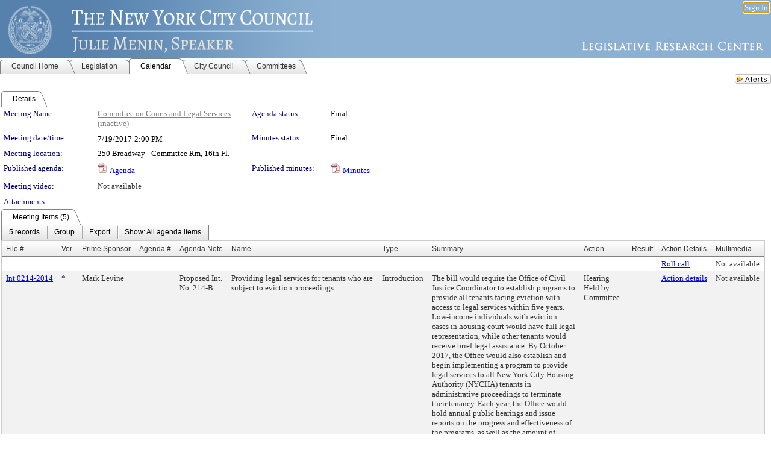

--- FILE ---
content_type: text/html; charset=utf-8
request_url: https://legistar.council.nyc.gov/MeetingDetail.aspx?ID=589766&GUID=05CB011B-4946-4E46-81BF-A0B77072EB5A&Options=ID%7CText%7C&Search=
body_size: 67271
content:

<!DOCTYPE html PUBLIC "-//W3C//DTD XHTML 1.0 Transitional//EN" "http://www.w3.org/TR/xhtml1/DTD/xhtml1-transitional.dtd">
<html xmlns="http://www.w3.org/1999/xhtml" lang="en">
<head id="ctl00_Head1"><title>
	The New York City Council - Meeting of Committee on Courts and Legal Services on 7/19/2017 at 2:00 PM
</title><link href="CalendarControl.css" rel="stylesheet" type="text/css" /><link href="Skins/Tacoma/TabStrip.Tacoma.css" rel="Stylesheet" type="text/css" /><link href="Skins/Tacoma/AccessibilityCommons.css" rel="Stylesheet" type="text/css" />
    <script type="text/JavaScript" src="AccessibilityFocusManagement.js"></script>


    <style>
        .skip-to-content {
            position: absolute;
            color: #0443B0;
            padding: 10px;
            z-index: 100;
            text-decoration: none;
            font-family: "Segoe UI", Arial, Helvetica, sans-serif;
            font-size: 14px;
            margin-top: -71px;
            display: none;
            top: -50px;
            transition: opacity 0.3s ease-in-out, margin-top 0.3s ease-in-out;
        }

        .skip-to-content:focus {
            opacity: 1; 
            margin-top: 0;
            display: block;
            margin-top: 4px;
            width: 150px;
            top: -2px;
            left: 4px;
            position: relative;
        }
    </style>

    <script>
        document.addEventListener('DOMContentLoaded', function() {
            var skipLink = document.querySelector('.skip-to-content');
            document.addEventListener('keydown', function(e) {
                if (e.key === 'Tab') {
                    skipLink.style.display = 'block';
                }
            });
        });
    </script>
    <script>
        function focusMainContent() {
            var mainContent = document.getElementById('mainContent');
            if (mainContent) {
                mainContent.setAttribute('tabindex', '-1');
                mainContent.focus();
            }
        }
    </script>

    <script type="text/javascript" src="./Scripts/jquery-3.6.4.min.js"></script>
    <script type="text/javascript" src="CalendarControl.js" language="javascript"></script>
    <script type="text/javascript">
        var addthis_config = {
            ui_cobrand: "powered by Legistar",
            ui_header_color: "#660000",
            ui_header_background: "#f7eecd",
            ui_508_compliant: true,
            data_track_clickback: true
        }
    </script>
    <script type="text/javascript" src="https://s7.addthis.com/js/300/addthis_widget.js#username=legistarinsite" async="async"></script>
    <script type="text/javascript">
        window.name = "MasterWindow";
        var first = true;
        var first2 = true;
        function OpenTelerikWindow(url) {
            var w = radopen(url, 'RadWindow1');
            w.add_pageLoad(function () {
                focusRadWindow(w);
            });

            if (first) {
                //w.togglePin(); 
                first = false;
            }
        }
        function OpenTelerikWindow2(url) {
            var w = radopen(url, 'RadWindow2')
            if (first2) {
                //w.togglePin(); 
                first2 = false;
            }
        }
    </script>
    <!-- Google tag (gtag.js) -->
    <script async src="https://www.googletagmanager.com/gtag/js?id=G-TTMGN2RHVZ"></script>
    <script>
        window.dataLayer = window.dataLayer || [];
        function gtag() { dataLayer.push(arguments); }
        gtag('js', new Date());

        gtag('config', 'G-TTMGN2RHVZ');
    </script>
    <meta name="author" content="Granicus, Inc." />
    <link href="Skins/Tacoma/Scheduler.Tacoma.css" rel="Stylesheet" type="text/css" />
    <link href="Skins/Tacoma/TabStrip.Tacoma.css" rel="Stylesheet" type="text/css" />
    <link href="Skins/Tacoma/General.Tacoma.css" rel="Stylesheet" type="text/css" />
    <link href="Skins/Tacoma/Grid.Tacoma.css" rel="Stylesheet" type="text/css" />
    <link href="Skins/Tacoma/Calendar.Tacoma.css" rel="Stylesheet" type="text/css" />
    <link href="Skins/Tacoma/Menu.Tacoma.css" rel="Stylesheet" type="text/css" />
    <link href="Skins/Tacoma/General.Tacoma.css" rel="Stylesheet" type="text/css" />
    <link href="Skins/Tacoma/Ajax.Tacoma.css" rel="Stylesheet" type="text/css" />
    <script type="text/JavaScript" src="GridFilter.js"></script> 
 
    <style type="text/css">
    #facebox #eCommentFrame {
        display: block;
    }

        #facebox #eCommentFrame > iframe {
            height: 700px;
            width: 800px;
        }
    </style>
<meta name="format-detection" content="telephone=no" /><link href="Feed.ashx?M=CalendarDetail&amp;ID=589766&amp;GUID=05CB011B-4946-4E46-81BF-A0B77072EB5A&amp;Title=The+New+York+City+Council+-+Meeting+of+Committee+on+Courts+and+Legal+Services+on+7%2f19%2f2017+at+2%3a00+PM" rel="alternate" type="application/rss+xml" title="The New York City Council - Meeting of Committee on Courts and Legal Services on 7/19/2017 at 2:00 PM" /><link href="/WebResource.axd?d=HkmiNSkKJcp9zYO7iQ4LQenL3JpSZe2UGKB_Pk4r5YQRuZzPsLMsZzwrSvy9lruIl5GkgwLvHWu67vwJMwKSFxUTlVdL05GtcnLDPfablFs-ZjDTV4SRhTyPSYW1NSg5lG_yG93x297US-_TNEi91A2&amp;t=639048112734363672" type="text/css" rel="stylesheet" class="Telerik_stylesheet" /><link href="/WebResource.axd?d=uMHMJgpmGPen0kzqrN8LWYpZovkUM17mZ-jnfMO1-mIpfJ3Mr86M6T5OMXNr2U0Pk9W3KFcYt5svpDY2wx41YtI055hyXPIDrtrd24Kg09JMsO8GiraCk1bp2kCwGMqpZqezdMXXuW0xEV6n7QuSEOHmuyo6kgwFzlOpXFFZ29M1&amp;t=639048112734363672" type="text/css" rel="stylesheet" class="Telerik_stylesheet" /><link href="/WebResource.axd?d=urCACUaUZeT6oPoIZXShbnlgytxq3wMs7tMUnmP4aoFvw0sx5OWFviaAe2ZbWlhhQMX8Mi0FTDYCb8Y-WNvbuSFn44BI8cOyIzL5cbvgqlL7S5R5XTCNn8Q3MetXqXHM0&amp;t=639048112734363672" type="text/css" rel="stylesheet" class="Telerik_stylesheet" /><link href="/WebResource.axd?d=QKX1AO1vX8ebWKfbb4eOTKZ7XgDBItWqLqM672Ig3qQ3HhlG_I-hz_SrjdyOSSXr635e3yq9ulHFcK2kM9nd4YaoR3EZIdjDueENN-Tv2S715C9DxrcbNBHvWPj-Uh8x0&amp;t=639048112734363672" type="text/css" rel="stylesheet" class="Telerik_stylesheet" /><link href="/WebResource.axd?d=VTwVlk6LPBUQNnEgvORazChEHtncoK7FwkRZQJcbGr2BVqdGj-iMW8n84CsnH6sQIOMorYFprF7_7AGvMwNv4z3tzIzceC4LR6sIHT6HRi6eIJjhdKwZEvy_5yWg5u7LkNe9t3Ja19e1HCM9RMXxDcgFCvouxputivbLJtwdIiw1&amp;t=639048112738914209" type="text/css" rel="stylesheet" class="Telerik_stylesheet" /><link href="/WebResource.axd?d=lsHxUYuoKn-ifTgGVgyNZf3eZVw2bqdnrrfBJ8SSWF0J6XTAyGsj2XcoukzmozU2bdmLMxJ7YwvzKl3RXRh794KwnXvNcPwTMFgJz1q2H-NkU9XddzMi2rc7GFYRGxglrSKxgkmfnuvKqK1tihnG7Q2&amp;t=639048112734363672" type="text/css" rel="stylesheet" class="Telerik_stylesheet" /><link href="/WebResource.axd?d=vsKpXOsoEwDUfVug9KOqSmMo0ZYmPmZq9pNuuInW9K8LhCVDiGx-4gStdZMuqyTrdQnKi2y2KGw-JDYkasLPmGPVTN_zZ42kaVpGhkB2gwWbSGRzM94ksIhHXxPA1yg_0&amp;t=639048112734363672" type="text/css" rel="stylesheet" class="Telerik_stylesheet" /><link href="/WebResource.axd?d=gGPJcKA2egeNvbDi_oMTrZQzMPZHhEQ0hmhbdFcuHMCg1mLBd2_O72dBkCkDfQ_FtyfPokWEk71-f0biNDBijcKF2cbjGOFkLqzBLNnzrv7MZm8BQmoKzeN6l0sbKF2FwrVKqiAYBc-g20wgLAmF3Q2&amp;t=639048112734363672" type="text/css" rel="stylesheet" class="Telerik_stylesheet" /><link href="/WebResource.axd?d=Nhf6TpUj19KZ9rhEj2xtdQWB1AE9x3dfjERCbojyAxXP6CcFUcpIuRIjIS_IzCgwDtzHlcE6eqDW_UkCZmMuD4x586LEbaG9IrmDoMtO4sXgHE8h6D9e_UqLYjifNbvG0&amp;t=639048112734363672" type="text/css" rel="stylesheet" class="Telerik_stylesheet" /><link href="/WebResource.axd?d=7RkMGAtaEIp2mKcOqdFCIpTlALKrRqMWBcpUfEVqZDRAcTON93eeg1VWMn9vjLDHerUGnVdJKMZP8zv8YJhqkfjFeF3AJkEqmbxWwem3_RafwQTUXWmkdAR-pgkwzOwyHrBav9bQkHGzPkQG7ZRd_Q2&amp;t=639048112734363672" type="text/css" rel="stylesheet" class="Telerik_stylesheet" /></head>
<body id="ctl00_body1" style="margin: 0px; border: 0px;">
    <div id="globalTooltip" class="custom-tooltip"></div>
    <a href="#mainContent" class="skip-to-content" onclick="focusMainContent()">Skip to main content</a>
    <form name="aspnetForm" method="post" action="./MeetingDetail.aspx?ID=589766&amp;GUID=05CB011B-4946-4E46-81BF-A0B77072EB5A&amp;Options=ID%7cText%7c&amp;Search=" id="aspnetForm" style="direction:ltr;">
<div>
<input type="hidden" name="ctl00_RadScriptManager1_TSM" id="ctl00_RadScriptManager1_TSM" value="" />
<input type="hidden" name="__EVENTTARGET" id="__EVENTTARGET" value="" />
<input type="hidden" name="__EVENTARGUMENT" id="__EVENTARGUMENT" value="" />
<input type="hidden" name="__VIEWSTATE" id="__VIEWSTATE" value="DqhLcfVMXVjzNrDj4AcrPl9f7OlLvUIOMR3wVgbg630RFeEXCDC9t81z7O0I7sK2/QxR7rsTGItZY/cFSVoJAhKTYQSrbg9DZ4o0zLYSEjbnjLXd5cAVbLoj8qDTRTGAodPLSWUohea9TpIblNX+Ee8UYRir0vX+4txpPhF4FGW8oKZwDM3PzIqMUn+1fNYL3jZpbcdiicbUwLH8opTchsAbk6F1nH5OMDl/Y9sx9jgc/AbeB+TOev9zUAsyXVkKGpFR51GLrIcJh1IIr5dPJ+xD9XWSIPinerItILd/meSa8HyO+WHWnNGbSqhYagzQh0pBZlgYNlwJLLP7FFRruXUlRclB6u0+LTizSr5fZxLAN9Fkunmzw4SZqtjq3BFKWZwWHO7xciyZkDAUK1FD94BLQr73CKv3kX+nzNsZ8EXAZzBcRhsWhvqZ7yRNKIAUl2aJQwtt+DXGiCxO8B+mzl9GxF4p91bK/BER3rLtT5txJxYfKPlsgO471K3ydU7W4pVHwGVeE2zQVXm65JY4860/h7CzTSH+jpCjQDbLhoT8y+LpfyeU7OO6rymOKXv+ZDoT6uPgzm7do3GOBqdMX6T/UC6d9+W+EgfMv2IrxOoSgPat9Lg7ksQpgDLL2gUYOIlcm5JQsDtmanG3mVrHY0VeBgoq6cM8ipy6JTKEpBhsWBnFPrVQecgUYrphiZfDXZ2h+jY/EGw0EzK8G/XUYv+SjoUUJyZL2LqR9JZlnGCqiXjICbrmSONi4bEOWTAOcX5/QK1cGQPEFdblq0S+tgYSipX/z+GC8uYwMPUZ1w/ERX6KPZAYW5NBW5KpAeTPGpJT4MJRbYrK0lMgb7qLfv8IsYO3wW8xS/oUPjlJkCZyJr/M+118XwYmw9spamb6GOG+gW6YECSo5zRtT0f+7D9okW+2+taU+03lJlcAPDG24vCdt3vhAGhF7vvdcrny+42ICcDZCdTDB3vxuiL6Jqrd4mQnWa4AfaHMfiKSi2nQGa98/KpGlY7g6EOhvCNbze36nb5L4bHvGswGYCmLwOl+qbTX10gEA5AX6FFSGkpDmckaT8ECnDokqb7tQONfZqBAC0tUGlu+GiycQknf1Ts/KwKwFW3Mi/58Pv+UxWrUzNO3oWVSadwKzTZfqff2rO8vynDPfsPlSQivBaBc5qgf75uknKlO9tmuZTJTYvcmU5hXFrQxmQYZrfCPOHQhHbPMuRejP3U3EMxxFQoj6TbSbZ3P8mz3Nus5q8ljiVq1rCs1OPJjtg2kTWx8M5uunITJ6l0/Adc8wTzLDU/CpwG85emMrtmBa3GMh6PJf8u3g8nLVO9QmzDrCoWPBqdDfmGUxIqgrZ+LxDt5Jeuw1d2eBcDClQ2QJtGXnHAgenpZ7xztcCQEl8YX9xSwE1XbDj7hj5rpLWJKu3ueamaSYQct9k3x/x7ENpg+TXj6UP39YbFcDj3mnuQ24wkPWVwdX42qPwwULfrz+zFKUDaWfXeEBhIcNtvXxtKAq0xwrGzX5cgJFB/BbCbTS/w9BENJKozS7vgB+bhAMOiWLR0H01AKE2uIzpB2jA9bC4krZm/OcH0AcmcgnLk3lQUQnXeH1BxJpAxsEUjuaooBU399divF23iBhdRfD3aP+dgN2RJecBqtTYnol0hlxVeF68ghtQtw8h+qKglWVon7KLpdz9MpqUvk7/QoZN+fR6bUlFm61+RB14RGub39Gh0bo2/hZD1rQ9TIQtgxLIdnqWpA6efdRu2/3yyr8NL6Z2QAH4oxi5Cb5uRzmct0tpQrAVFcSIDz3pUMUl+JHG+atN5E4ZFcyqVi+UQ3R9toLSrxP3j1VfJkdaXENo0zZ9XOqYflZ3+FurS/V+51zS84jorwZqz0vbh+hkyQiSneDxz7hnvjG0pRmoCOZ16bzbUk8+m7nc3h2dxe2ju4CL+L5a8L/HQBOKVMjDKwvaYSqEzlVrkg+I27PIOzUJdDe9Fhi4cDcLBJe9/qPuGCkLGY3SDkKsV5XCgXdPM5Q2l0VqsDOYZO6q6Btfy+jK6XIb9Qgko2e+QGVTfMjqCb6d559/oFPjm+wzXUzK/XXTwsYu92tbnYYXw1VcKHpWiEAnvk0VpyY62AwErMRtPRkJElw5QmygLm80/2XYHLGSVVJuuYgsuIfEPshzvMBQ/XRhTacCyQLW3r9gyzfKOLwKRu+u8MlydZ0DOWA86XFtBaXZjS/9G3xvPkKItaLLeu/t9yheKm6O/R77F6Asy6slnZLvJGRoVCURUM23bZhuoBWkUn034ZGw+geeNVfOyWvksE4gBa9488aMZvptRGwWndgEkPU1KpiOcflA2F0figiKemNtmAjY0rLwLUy47K9HM0VMSDh4Rn1Nh7vJOTG4856qVyhM/mBRKbHJ+lgBZIzQzJTxmLZLxdwTE0lcZSsILx+1oH3ubx7Du5QPHLK46jzU3j/IDr3WOjGv2APUiF9kpviK8MnTSd0fcWTAqIjfuXdl9I08Ss/el9r0hvgZFUnW1NVAe89zxGaomYRha9rveFXTCE6FCy94DxKsOPNWAhVdED9Eq0oZPZGLlZek/5+AhkJDwSJLbjMYgq/cAEgmha3agkythKY28yF12tJjeUeLzAOyphRs+z9fDrJOxajaIveEuLqr90EpARs++Qsug93JgE5MshPZ+Whm8AEa/1ile6yV248XGhJTJkZdOnfEHqc6JbyGdcUYv3s8DhbOCXcSExMxrIIRi7Q5UYX+fcQHcWYCMqZrQCdk9KBzWHaYLP6/ZVIorBmVX3XQ3YZ2W/Ha71scXoSDSXF2VuxPpF1e0WdkL7rTcFpjx9AVimP9FYRXZHVXo2MejrvyysbHjzbVl1ZakKprIKO9EbDd04nEktnO0rOOmjrSASXdS24s/cfXHIF1WpJEKQjQCWwagY1q0hGx3GrQLVra4J01JvWDVzt0DddWY/PT8mXlYytcmpW4NScK5qqiEjgZ3kKHJlpdCz8z0ajdBaWZVHC7ExBeupFcfPnNsMZBubwVlKvPI0veJn/cJKgx7bC8gcTDGMDfR4yZesmWRKvbx6t/7axvVh6qBfhSf42T7E8iGWIIAnJvuFj8K/yFnsWgV5bOEsiCf37zxUbyNMDdrtmMMQwSBf8kwrlOf5CvsI2gKNJS/0+Ds6/Wf6Fxu8v8cneY4HHxmlmrvXlVztpv7vU0umvhSKKLGLr6osNRNfq4TYE3t04r2rGBT2ra9pXwjm3GBtkHtPvoN4km24ORU6VO1yGu5i0nSDDoKqR7HFSBUEF2gV/Z/DlqJE7q1xPhyEu4TKY48JRaGjjxbd+bXw+5nf/zoPz5jX+EQaD/gySVzMxgCiT08tJY32/+i8V3ofK2NHX8MErQbgEGPL1pd71V1Xxj6ntKuvVkVwVefyMPeWqo851SrYsSjj7GDb5G3/UiZdP0Ch2QPQb5Qf7I+2NjvXA1rmZ+1aZd1eWiwJC3wB6ek8D8KIiqgKHuDabX3DQ55zt/TfBahQFX/jmWj2z+kTVUdCqlJ1CfCjfAMiBWiVIjXbJMkGzGMqpYh6xvRPXeeOv8yQ5iJSHjn37KStj5D3+31YZ6uXqWqB7qRa+3nym+fG3rj+k6wa/[base64]/2VqDNuBowiLDTZkXHwZ7nga3EM+J0gvW2E4H0YaYDwHvgGJPCN2pl8ZK4wY5GqwhtdHm9HdYIqJ0Ft9PENZlgqH8cv0JRILovjAWLhCH/3ltcMA/qWAdOqfaGv/hEnrNw3xRIvz3uD0XsAUC4VnA73CXnEVlPkOX2c/jx82meKgj124dYUANTfuENXtCepxhIrKMcdvEVaHszhS+9qR6bAt7nl2gClLq7Er8Td3YAZlOAgeHmyFeY1xy/Gn6KcDyayFZER4lmLTV5ZjemW6snOtCZ+1csTanIWmWZDAZDxUgNoxhUKJ5uTLeUepmkcBFxgMkiP9n3rOZqcbmNJloLjgKZBQhbc7rxrdm/RdizgG0umGDDPu4Zq80x5GkXa1cxqKfxTsHnyC6jY1ejgxIcdCj8AGSThNLTQQF14z0o6C1HtTHB8QqU/o0YGIPgMVonLNqGL2x2XnxaPX8WKyGTd/zF2LOnyqKQLABBrxQrc893ctrUzG1TCAozZ8UKWqXH1tW7GUCbjBY5DP2C++RsSCKAhUPNIl37MH4h+DKCJCbe+QQRz5SFQofGTbmL5hAa1Q4qUV2oUkoGDWIElJL0yQFaoAyhUYSOjussMpFATSq9mx9UVKKDrBeCU2+eOqKpfGLgkl17V7Av/wNdG7SjvriXvSpD/udZlWoxAFsxazdo2tEnUKDe9EmwFgKskzbXXyYqgxoOWEYXMOxpw4+/hza+K0biJ006uT8plLp28nnMrVOxVXxrV9TyUjb0jYg6OPpyrNzpUOVQVHNLkraij40t3tzURDQrDZyw60yIs3S4+Xgzfz4KKMpx3oAlTtw2HU1QIgHZeSO+sA1G/JEG3H8H4BGZZ0fk/JLPLhfJJFhdytt+kFEol2zy9v/n/ODOcbu9+ejc+F64ru1QSxI/Pr5+6dLmwLtElf+o8otaiW7mnpoBdvAk13mhmtKO0jN46lkY+c2QBkao8EmBiVaC2Iv8A5PPMZc/ikmC8BMnowYN+QulM3tG2+GLY13VQxPKxKVCUkiYyEfcEU/UU2ERBKja9D0Gk2X2deptIpDeg7Ic4alaerTHh9CEfcWNXZx8fCWiuP7BC28DUCMuVg0oZCnQPKa8vDU6TkrGmgVLIlUFmB6wNIoph9tTvPghyb1pJxTB0A7cRlII8Oq4ReQu2NuRJjJ652THZk9Mh7WW9Y7en7yURrk6ONuZZXSt5BMA8o5OB1MSYb1wQwIT/VTboQLbywdHVTPuQFLTEf1zPaYnGqpjWWvhiGN5v5jVU9iTJ46oseof3iDt/BpVnE/nX9C1w23gPRZ4uGi2aTwCzB/SVl6X3GNCOBVlpTwVoPegnSNfmwxg97dBlkzGo6fRfAFS/9JMILaPm6xeXXqs2YTfPHaWeoa0+FITyYBbmAZ3iQP8YdEmEfWTRnAdHmbPdA5HNiisokXPTwCwc0N1+qt/hxCt5UUdl5WIpo3YWblDoVvZfuzrLMvFWpLiAl57FFNwzHaHGOjRLJx/9Bb/PiUIm+a6MVHYAhAKuJqDB8YU4X74XXsR/tRev4P9/x9WQVG0Z+4bl0935qgJ01Dr9sa5DPGM08a0xOFXqOLph0mlDENdYWYvWaAcHitcWbydw3owdc5oTxfL2fl50+yPBtBkO2FDBFt9eXUkf/yJhGVyCYFLKJ0OXf3LHj2LS+I86J8o9rIXW/NMaF3fXBl1i895iuB8k5n54EXxWqGweTR6Jhn8zJ+kz8q1940wjnvZI3SHsCF8/KXV4FlM5MxyByaRR8/vvhl0MSHBryAfV/jxx3rGszBvGvRNq8V21qK/pFfwSYy8RBt8rgvOYMxw71dnaanZaccrd8sCsrcCeaiYiJSinZ2+LWgUBFBhBO+Z+GAcpXDB/hO+SQF/QXpRAu6RQHzfux/exINO0iYP5TZnqFTMI1cUljz6Oah5evEOo3dkjvA4juWbudIImpJl3/Q33o5hdwDtODY77oX7Wxrl8c9g62kvjKCf/2cE/h6QKooRISZomVigcpgW4CIzR0nUmz6S6Y2uZ4Cz7B8Z2RGXmicDsfTXOEFox0Y/tI4/9AlE9WSg0a9TnM3IyA3MsEDzzzo+9It2JtGnlyN92tKciuXxrCTkDBQsfyg22d8rClDsC3wR7PM+eSICDKZ9+1rFx35tGcvvRrO53wC24MDnvzd1MFyg9HZMm0cbOGnKJojbUVrljtRfIIrcbAoWKWtkQqyoiLDGl9JmtEVwYv57UgrIrqzs3fAI/Aq3RM5VJvMFZA5OuA1tvaI3LjluhcuWsRMLnzv+69f5g7aL05wKux70FHs3kYRXmDcdUG6tHOoffupSSTDOhxRmmimxnqwvbUdQ8yeCSOZ4fWRjH0pd7xeAxpJIGU5P+WdhSxDHJBJE0F/281Ul9wj1dfYQoT6QaWMJLwV8hn0TmxsiQr8UzGb1CAtWBHX4x1FMoTB4HCqzH6lUrL5OOg8g3b52hBuJtWEK/e9jjlt37L95VN/VCXozcEX5O7guH+rqVQa5G6M3TX7Z14bslqxFePcpfWTnEzNXX4hJ2zYge3KfAxnA5NAKSlOwR6H8alGJ88yWZK2gODdJwf9KUlN0qNARcxKHpo5Ig9bCrQO5Jykuvx6yGtWu0MOd6/nLmIS6iC/6Nviv+j7XfaYJA8gfbTmMogBeym52li7CPECrXRNOkcl7RKhLQian8eKEIQGEHFgamjpeHkaVFPB/pRYoBUh6aW3bQcbHzrJkE0X6EHUFb9nizY188MvEMqTC0TZ8Ch+O/AiIVUKfO5+8OpbDEGc18KgRXwAxL1SlVQyLO20gR9UkC/zxQ/llf6+vqx7sThoFhO0L8FGCiUkieMqGM1dgkSWMKD4ui3PdZh4AQSvNWmrVVzmjtAM2qpe3VWSi0Z5Lez9rm1b0GHC7x1L+6FbtmXlxSxeWVrHvkd5K7dPpxN2FFvwLBxha9jjJitFcOGV4AhdcQ07F18AU4tUe/KDGGEMhgkxEqtx6FakYBir5vXRixPE1lwB0IMajucQYN0RO3j4F5Cx5NSRbsTPdTf2N0DMMm5TkpexZ2Crd4RXKRBjnT4NcEpLXqk5AnRCTWZ0K49WaViOjoARivgvW2ji7rifYnzdiVtHBRVdchBBxnSglcau2YKc5/KuIAUH8lz/1TnbNyFRhQ0mRr+M5DvPMzgr55THnA7Z5w+XND60mx2zNe30WN5eKq0jMRh2gkly6Oh1GawsHrZAUWtVZt6ZPdzNWzoinxDqn2+0Dlzakb1SHX8BRFmgfvTWecPCZas4yQ7MwYE8lh5xMHohSK8Mnu1FBADG81UvNgaDpqYDFgAmLh1X1L4aKb6f/HFDzqe3/KqesflDGOFAiAWPo/j/SLsxle2hXHIeKBuLOqX3ijeytb70CLZHTV7SeM2yZQzM1OIxqZHsa47NvyHGYkuMLRrm6Nk48Kti5tMtKS0oX00u1ohTOuJL91ZZ/MOE/TYgdgaexWXXmc8+nuDX5vpxUR6NnneSPUFUf3cYSAswIHAEFidvNIXGbGj6cgrE7Fe4FsMx+BHCkoYoF7+2mANXoMPjhU2X3xSlc2DCF7oU+qQUjMx8bs2xa1OaSkSmMTd0VL1nsZv6RbEQ77Ft2MQuhS/W0a2BY4tad5GhJ0C4xokMwmQAQuggeN3XitPYwAVv1oySnSLzgfvhb+7Ky3SsfoC8cCCFBvGWN/YcXWS5PbbBExDuE+3pttotDU5JqlwE/2W0Eg29S5UPWhIW5+bZzmW03V6IctPDAEFtMcS56zV2P7bHBkZTbeX+WDr9ZBGVhYf1tyimveLVxA4+Xy72I4vOXNWCQvbcDBF2T/5pW8JHJHUFYfeldZ3VEo/eb0hb/xzp0b8C/QDT64pIu2wsu1Mx6HtWzxQQi1T7CGWKU/bjJCDMLgBgYAwjNR7r+NL8NJlmVIrjaoBU9HEjlk3ay6+36V06hupEcrQsLOtpdJBK6pbDakR4BsfRx//cfRDr7TiP+IlFYBfIoQxrRbrOlRdm5GWBVYPmA5nVJ2O6w1MiQO8C442HI/22JXEuw9yB2G2c39SZ0YNlNUGYiqQfInbMBLfj02afHpz2USeOb7bk8YFMrtCh4TUefU2nwU73XImhQVm2B+QaHkpdmgVOZobQOzwS6iaIzYbS6rikSgOb/1RNY57SQIGr9tUqqsPl9WOrbhtmmNbIvE3n2LtiUn+zdXjefesJJobV9HLJW8XiwEkbhtr2LlhfxgxLJWr7khxHn/AEHbF03USv99iSzn+KlYjH0kIre9r6CMqN+RspZ3xBjqHksIYqBfp6Uf5ZUI4Z6yVxUX8CYabmqny7UhNnidDkyyDoeW0My98bcU3z7z51Q+n01WDRnh88wz3lesLdcI+bg/yC8bfYMCYVKaTQNQB5WsyGMkmZzHDu9S7TEIBukWbbi5dXYxpty0hfbi7wftK6O358Kfbumr+fOwNX0rrh5SbtDs5/deLnFLp1x6vJthCiFbkchoOuxPPNzhpuF9GKG3ukS8NA1GpRjkiVGIz4uyqXVOv+y0TmUCwKjZ3heIIDeWdSIKvtNZOQwZY6cqCz0sN/Rg05lA1SFbFJPfLxp/bNA7CwjMW3isrrALVGLJMjniTVpD043aRPBdin33CnK73XJqML5WNWHY8jMbpesS6SOUsv1xYhFrZE2Qbs+4X4s/ko8Fux202U15evsYBd6cM7Sx53MxrGlNhiz6RXbRifcuQoBrprAQVKhQjXMMfl/u204Sv/bJiIrScHNvOvITeZlxrDYL9LtisnkSS66WMszQvFDctHZ8tPyo0uaauAjiFkiOLIR51PyDCV6I3FTper0aKRd1+EOwdPHcTbs62+VU+WmxXG9EBdB1O3a6ifPxE87Ebpqdx3+ibAozJdB2tH0wxP0fBpKvsWy1MXryENjfs+0OqYDfV0k7pUh/CdXPlIsRyFapQ+vKja5LcRRYPKBsJ3nKnQE3TfULnX3UyhIprUxSkF73jKCv0aKv05XT48lEu7irciQSf9B6Kp25r+zPGUzzZrDmH9ROcrn5GKd1NDB5kSe6UvmSmMrLgP7c+3/n7a3WiCnM1gcF5XwXJMJxR8N8Si3cPuEQC5TTdazzBP1Xw/0UZ4EVp/36vjHFQzcCxdCvqzdY+BAsupJkAW2rTQ2a6YKT0iyDnsOgym5JBDdmcddhnjI7W8XTqKDd7G9eeZkI4usuvUDU4WPeMqlkmsWOQLBK52+J0qT3Ki6PgBkYlIri0+P9VNXrnnPv0WB9HdIP6WreGcSx9gDYFuYJUoPtuRlTWx8LlltLymVxYh9C8bSi60PvhwADFX/FSNTzaBb42rB0Tmmb/YDpnO15cs6L7RBAphNczvOip1leh/5EFxIReKv1VoS/VObxlMLT32QKXVksyf0Kii80Od90wAbC/76iJ1pvtKPQhnUIaq3+ckpH5hsYIt8l3G0L6vSdspyJTWe4Ob+Bnq4mJliXQPo2t88IC0BVDtA4EyCZClKU4HG4/u8gq9Nam3AvBYH6umcj5eglntmevtvxBgpSOu8FYPvIoz57sIaqY0lOOs3Q5zaoFfIx1gq9n+LQ/2CFeFzIlOa9vcUVKC1yraacnfYHg9NSf1mSmIxdHFR9r/T0NUrh8SOoaEQvWIZDMTcYLSUnb3I3sSlquvRIv+n9xwQircjYdXKW2lo4Abc+xvTGSKQfVhOtiaWL9K6UCNGJOLFeTGDYzQPrjcakt0GZlldV7vsDGNP3rjnY+hF+DuJt0LQ4puocPUiFEp3AKR6ye2Vm372Mu0s/5+v+BSHkqJ/75OodeOTimkE/3MCWsRNS4smCgDn/FmHUCuU/43O0i4p2QIv0diQ1ee7fPrFSveWBQW4PnMyXFTR+jIev1U2/vHma1zSxHTYeN86Aa9OQ/CpuAUDGAL6LnjeUxDSfcoIgxRg1+JmfPu5tA/[base64]/[base64]/EBTnxCEHocsuHqGb0mJe4MC7qUExQ5N2iJeiAZmUxbon0o92xmKW85U0GaP6oi8K2+Sat3lCqPZz/Un5spygwMQ3MuIuCq5MHYsl7BGxda9YzkS8sxkJvtAO21vFN963hcpORlsMKPdrQU6yiglI9IxxQgIV4CV6K+3vJXE82adiSnhzt8OB0q/2gYIvpm4p12O2OxqKtm7E7nH1neKVAGhsKMipatL13Cn+gHBRoIwgwhID/5NecvRCj/BW65ZSYYbPdztBvL9Etoj8lNBR/e6/ZWy1o/uw2cHEVnZx8og6gjleFo1Q0+s563RreHfuW+hCVzfjQZyFuCB9c2e3HiaSFNDYoyZuMMJrBxvXPfqSx8UZWzVpgbDS95VpjxrSTXoTTx+4Cb/8S4Yk7CF2FvhVLkWdM0A5PemDuPasW89LOTuSGbms/yFHCqmRS4v/+UB6CfPuh2KzN4hnxq+YUddyKOL7SKZyDS1Eoa/4PLFOyciwOzh9GGC0kNkp3npAlH3Cn2F0tN+QOXIxfC2ksGqJm8Q+JTGmFJCB6Qunvxb4nvyoc1DEb8CHNTt6t6+X9RcaTwjEzFwHIMyPFKTVgH/yXvM/PpexezSfqG4Wmv9YTFMMHkrwAp/BdDYvf8LHM8rZSGmCY/gN2o/mB2kllsmljaySJfoXS7L10FbLYn7UP6N7FxXPYoVHRD11XMH7VNflNQ8njib6LqVeKEaTDFF9hLCk/hYPMLKAmvCbw4Bja3r86FUeAg7oosvrbaHaJC+fVysguXX5hp/[base64]/uDGtCqjiZNCR/GPHe9pW1E7x3p3YRaWH/GzkWooI62VsK8zwFpMxPJC++xYecL8TTKXRXwvDm0kwZ3PCaoW8j71JRPrvFVpomimePcTbyZtVT5zQBPsbvRqz2UyF6oAHJS4nBeZn6d5xKTYVmAGrF2MZBs8EBpBSa4Wb2ecCy+AtYTxM/IhG0Rg5vw8OCfx9Is2YNHHQZi/o2+v5wvAca8Y19zml9q5C9TVKrqONTWZiqel65F52B0bF6+Vr72JsO/+forUOqxUKl/W88Oq8LqE+ON67xxyiC0T8387iMMYX/wmBMqKBMBh1x6IEaFTJ9iW3zreIOEpDrLh1ozNDiTa9i/O9PLBCTheRTBmaka/iHSm+Dpb2JNAMFGuRgkN9/0LaRgujB1izjNLhyn0Hv8mC8wIwEyMn1+lDM6pIE/29h3oevYKsdXn6MqsH7xhrznk0UE3Gz5uacMgXlXJmSOYZ6CfViolFm4Ktc5j0xCkM8+O5Jj2XnDEQxAk/v+2ZP78uQRu7pPen0XjkaNM2XRAdvNjbPZTkK7SjTDzsrpEBipN8vVX+fciWLlwnS1fmdq72uziKKEB2vLgYIlRBifBJu2azcBQh+q+kGnISv9QKLq5173mnhO2QrAL3qIj78htaaF5xFYqajMANzlS4FtoSMJ2jo4iBidT7WTniTuUmaQnGHxqOkWJ5O/2ugtcN1lpZBsX++ARfnlB7uRrHd0S2mV1o/+VLGez9KmOT5nDYVPYhU3UJzTQCzKfWO9RHGtrEiEwJATZkB91NXA2hyCmDR1Pisi8vWjIZHRoAUCeU0KD+SuInt7ElTjNIqBqm/sQWjPoJxbF08481gw16W/+ofgYUnaGZ4pE5x3vETswyrT10/QKBD5Ggzvex30U2O/1cSgX9HdEqJ6nSseknPmj80oHqQf4ICo4GOmsxd35U/PLEGsxZLN86Xi7EuY2ix3FmMPKaO4SVnsiN9Zf00E5hlUAo+USwqdlNg8zfwesf4TbMV31c6pYkdszSiidPWnbPzIlQ5nhM2iVW3pEhHMug3H4lwJYRMh7eBBrvQEnb4kA2Qk85fUuL9P1dCjdC1yp0zH6Ujx8JIB4S/aKAe2pYxgb0CvKvoLMMkA3FL4vGz+SocoHmIuHOHifzOYXxeR7ORsT72okEwM6/V2YiT81TsXILfQAfVkn3oM85wXFQlLHznboR9o9rZ37kxqmzl0nsNY90oxZemkhzxPiZDghf4Kk2eJoklkd3dJGx2MmgSKW+dB4I9sHA5JINIrNHD/pEloHeH/O2Xq9yOeFYsDmGMMFQo/tK+8GywoROHD3qOSgeOxTdmxrqwoHGTGMtZ2HZL8t8iMTO5Rtk2IeJxtP7kFdBTy3hWo/CAg3umg0WJmOgz3wrMdBqwhfebPcaBW3ciTcN3NfQ5DaaN9WfMgP+fLPHFsJMjvJ17LMRht4jCMScF4dw31xdkYiJBnlTpYqyKrijV6rI6Lt4VAAwBYeRrhlTVUJsjyW+5x59opY9UmaxwAVXPo5b6dwhvQRK4xmuDxFOg11Nlem4V3sj/rbiaCbCmVz1ahyEOgJKuhNaT/PD2vcoPu/[base64]/EtWORDaHBDrm1bHq3uLCEJEQq9vi2eNbXURFZg0YCHOjhOlWOEwmS3Bnt5kY7FzPkLrhdP4t8AomSlcc27IYFD3EjEfl/kMJY/3CWD/G+mp59HbLkiHTW/gvc18tPd4vlqmB+Au8dOOH5u1tQ2eew5UIo0CrIXytn5Nm4UQVV3c3jBxB5IlXlyHQVshdCikU8Fbtw/s+ilL3Rkj64zEDU6ReSndD+HbmLngV6UQpvTQYI/+45+7YXPbPz6d0rJQyTfiLQf1MKUTZVqsOKsXc+9pxzlkWL1Taa4LZ7AQ4BjemwsFoolWNDq2p6IXavmfXe46tAJUsj/SfIxOJj4z5mLYcF4pSQ8VLdzfhdXXSI71zV6n35CjaQ+71dIKc58R/qGT2ArgG7XCazTDftxcufVlyw0FcdVeTsT2NkcHkEUFSWG+feaCgJmlKxPZwmacXzx/7xVec1iUC5m1d2g4kX4SP0Fq0IQt+0rPJE6Z/0SklO6pnRRKVkmTW3zIRirQuhzp1jAauUvROsyPAHiweqFX5mJEkeE+Z7ZexgbWQxdH5KGEEQ6x9G+2aBY2HR1RlIZfJYdFEeSaspKI5AiVFNEJCIFR560NxlpXL34NHv+CaNYFaOBjZNhaoRUuhWyldq/CfZWmM3R9W6Tr/NMDlclRxvr/Bdnz6tupYU13YUV2bDt3RmC1c0Ls3cnJrq5wEcqg0WPzjHunXVSinI3OaNccA2jVUXNmz/0CC9ayD7mSvbJBoRRfCuDmxaHRW6jV9TxFrVe2UqKkmjPZf5QMFlqiUmA1HJfAMjnQxKGdyEYjSTgGUorAjC6W4jqZ4FBVQZLy/3h9FouIlN8qVbdg5LS9YMVFsnXteW3B5mRW7U2kuL3Wcxpf3jlzltCIvVajhugtyneqeJL4xquIqwXpO1I1TdJPuAIyy9Mx7k0eX1QKNtgtEzVxWpqXoR8U8G/9naFoVWa9nqLpHXHjXYfxgKdjiwggJwSHueKs5fQixNufVbcIDDkU5uHD9L7UG1gcg92+45nSGaV76eLyiY0+G9zsVm68osDix/pTGvR69EaI67pJ7qrceksbwVfCzqBQHGoYu/mlUJTHyJhlc37Jz0aPPuH5u125yRgcgdtrEGXz0lSBLCsR/H5WtN/sARr2mOEJyI2VJPWo3cSWTNmt7vrOEzIAtcS0nBvPGbpxOA7J/tBXbp2jrx6pLtnAf4E8JcgCz6om1FjR/JICjH5y74ze1FQSmDjxvkHIKLFOfR7hdhQi47mvjW+RZJzJXY9fRfixcxDL8BVooOmYtXs2FMMFNwSOSvnAbY4J91aAVTVvQPFbm5c33DHpP5tLCd0QCepp8lM4olqB2l4AGlZnn817woJveWnAt6JySJthIe6G2geedTQjbDeJwI9/ce4PpCYIX4vPOa6fel6e9Rc1tfJZ2Vd6RizQeMUv98lsQmThbGWC2m1J9NNDWUEwrALUccKzsjE4Hqe8tOcMOVH99Ys9QLboqdHFkj+lM2/zhx9jn0foZrnxe2E+h1DQTNywimsxpt/gJ/5FXsZbflivd7w5P/4Xh4g2xjVY3RZcKAAINdYOpUDvT5IPU+ZzCwhN6XN1RZP5rJ/k87BTq5/v4WZ2rz/COrhIsytd8C7zvKxUzoPZi+rByuOwasseqhP1dL+wm9ZzQ5tzdXYyIcHbYync2XdqhpqlIuU6v/Pp/sgt+zdHCi8z0WfLhyC/[base64]/vrkze47u1Cp5I2OaotrfIBHb3LhD7EciciZ/hxEHZRkLEOsUymmdWuco1wfvcK73uFKK9opXTZq+dzypXvv7+JAEgDxVjHDr0QzbhsoW8BBU0M/jtLzCsDmXmcb1QiOFdHQN/0fpb0gu5/ZGGkqT3BdzwPyCudXQvTXD6odpCWKKpLjkmm5FINATlZTPgYBigvoyrkZzN/qrmQeqSsSqlxozGI2hZAYgrkaU3y160V9wYHwSA6ggJ9/EpjKjj/0+SEXtVZoqGPK/[base64]/6lfENxqba24yd4YKcZpdqx0HbsqhoLxJ1dqFoPG1oLKbrUFMCHC5U1momXJOvUbA89bR5XW8Wq9kJSdte7y/ImYakb89sW5oM6g1OnUFRxAT1mXdGNinqTuQJEataSOKInZXeuFm4PdfP7SqHG4XFYyGaLlKOH/tj4UTo0SPeIHCTiLdr29+Td0S+VlzHS+b91g2MJ8sT0de0za+h7NGTaRqdnI0W1z92gipWc/fmA3g2+9C/xLWxkLp+7daVHe2VuJADaQfWji6wRmrEHulClT2UuWoBW83PXc9X2CT9vF82Ri57drB0D2+YmpWlpI1DZUxAHu/lOp5sV4pIvpj9iLfs1jEYiX3OXD38tffd43g8xHGMHTkt5A/Tk22xqJaiTkDHra12R79PsbBfC6HY/ROHGlkIwqLU74V7Y3NMTfyhIR2Ewme5bd0Hii+sAfWkwQCC1F1rPaC7tWF4X8AED8hfdeLoeprn1kZvhEdfIFkRtrMyiUDW7+cAmV+K0LQ2ExHgF2eh1uLTxOsBZ/Qz9JzEji0bu4tIqAxrqf8asS7vMBbQRRoi595ID0AI4oiFb/URGXhtrH7YTj1XLUfYxxPzLMu9V+/qXq0d9Wc6rgptGxlsMc01O7WYgH1dk0ox770bY26Y2tWDNX5M01FnK8TDzLPiWU0dXFGvkhE9aCBI6CImJSK/6EBo5WxhQH8u82rJGiSXuCh6j6+jJEa7RTp3qkiG0RdLlMhCP0ZSh+Bgjz0htoe91T9/mziCzuTScXEoRU/4h4CPW4v+i81JzTCDbOc3pOSI1B1ONyVkTPRh5sP0Ps15Q7k+q7JaCgGBiVp8KaoznBH7DYQRmtvskW8cbd4TfOGbUHxxX3xcVFVvF/[base64]/iprgWwn4pYS7TDKZes8YIh4EagdRCrAYla3uTXmMGVdfZkSIPYzEuXZdEIYW96SiLCHjnpHx/MkOyrOTLBSYjHVxOd5tN/5LVTMBye+RlZ9c46U2EPemwdkq2ibYWtPe1+RqI2IIMAkBNyNwlNzqwaUkBuu2lyBwaqXXX58YLZE7Ke7sJGBUWB/[base64]/Dv+WFu95g/EeZjx6+85snGu1xvgcN14J7Oy8YGR5Fk4yQrRjl9+GIJ5/h8g1bQoOjlI3m02XGsYzimV0uOXZo3aPL+8UlVhyfTfSPV6vvNy0JUkVAX6wPyWg9iORmdUGzgvFA22bJLqNLfEeb03aduwxEY+i+bcx40BImTc5DWX+bxG4RBFVsGKuFYr3hs5WwOjXrK31NQ9CK6ftMLIrpaF/GlKyL2srfW57tkaJbkiv/kkuow4Xt9UwYqVBYb8spRdngVg96zO/84dMj9uRJjTHDJr9DR3jzllgqMoHe/5iPlO/AQMp4EeDkp5L4rWrzZshJFPb5Ky+/7mP6BE6C2UI1mG0RY9ULiOpoe4SJYeE1D6Z89vq3ZvVVbCZwS6okXceF4NlKsekEMtBbOjaceXE/Da3pS1z598kIpKQ5PBxbBrzzlrsRat1zkdY51yXy5BES6tmKWQXwqI1krDfM4PwReBO01DhfV8gvEDIuL28dhdPkJN/mf7ycGqu6G4xeJlrbXGCZY1R8/d/L6dsIpo6O0tTnFvnsBfLYIA4NmLDjWrbzWjPYFpujQx27yDVbnv+d0q84qI6hO/x72+ZKHV9PUxAYFFYKwvnmvM5p11t6Y1dsMgNGFM8wTfNgrQ1Q885lDHW4/Zvbd5HlGQ2tJYqdcCtGL9YBqZaTvwxefElkpSyQaP/TTGblKD9mJpSYOTAbgd4jPXXoxEalEZFHAdY++qD8txBgT/rWl+0dvdSwO9zetv12/ncmejkX1pgBR+2AfhTs/QvCqL1nhCbOIntmtFX54wW+bVMdEGqaqjWk93cuSoD5qwdaHZA+phzZUhuz5hp8mD7EbX+Pg6qpNBuDdakvji6C4YT5EGgb3bf9ykew8MTM1gAuydQrU19qhdwz8rMze+GMtr5xvp1jx3husxBrV15SM8l0cs6qUrg9yzLPUxcUioZ1KknvCnyQqKyBbY5emKkvBb/nKGGy+ltbqil8Y2/exQShev1YPEmIBY7ah+VyYrjIlt7o40b/v67TpuEunyii2NSxleaEszjnovLnTLI5hjVoBX61VF4oAD7zLdVp7n6hTwr+gkZODnCP9QPNTkSA4v7l4TwBC/+KdqOdPm/Xl7UOq7OClgxmUNj71eRS3XmpNaqkqM0Ng0jgf8lC+MZ9y5BPfpIWQCd8SjJy5kxC2IPQGLd9hXj/b9MDxH7Ezd+t6PXex6OoGt0X/Aoie64jpLx7kCeaneMxD2lKifk84JNGUZrP9oMRk1Z74ksjv8xKo981SUP/y4ivBkU80k0/Qym+iycFLAS2HgyNl9iMJgwQxDfetVR2AALIF7S4/0ZQLbVSNOj3SH00XYMudwj/CnfPFmi7H7kazWOB3tdTXwfc+Lr6PESjBEW27WbfPbVekIYFYjUCJvnxQxm7RYANnfdCKvf3U9N678EDoihVjdznAQDFAIEeRQ0GoBVfVgS2ln8JQABVmiG1CaiZB+JxX3fpvPo7Q1HKgtWuzXFzdqf2mz/4H2Ne30Pet8zvQM2ZUKYCHTH5Gk27P14vP+9RNsBpnrU0tek1J/Ez90E/qsraajk2OuZULmhBW48sJDaxVPQm9cMKfB2MpuJeufWdh+xmMFOLs0TJfDJd6SlINB6Y/uQEAYsnV+NG39rWDtvthWWVmGx3j2w/4lapIpv14dD9GGuB16kg5xDfTB1C+nAhOQMryzfPok1kyHC8X0wSzetKRNbswcidaWn8fHc6m4OckSk9VC85xSj6wmHmypbZiV9HfpnZ2rWo/N5gSGpM39C8cU/B2yfrjsxIpRHr1k04+HzdmH2mnjxrVL6q2tCzAgl/y0UzqtRcEPcRNVzcfkjGnz7SGr9rBon8dJSa+wWu9dHdC+GwTZaU8T4mU6p2TCNXh036dwuLm+zLCL8goTjNIsV005xQYJpHCUnGOH1HyKCP3AaKIADAPd3fn9Mol4fsUgJnVIhP6PGcBmXUC6JK5MoCJ+SKM1u75m/[base64]//2/qUUMgUTX6fsScOP0b5hQL+bEQwIPGFKwduE3peyuiPkj0dTWwxrNAElGvJ0kwnD58zDoCq0j4irGIsbmI3+xHmXJwE4IIAQJGdMeIByTU7tWlZxsz95+MOXIb6ZeJXFMQkK2RGdT61Ik/5OhxdBAaElYOOYYUp2g6jY5iAY6g3aEPpbIpEiQCZ7eMXWrKvEJZKwyfS/uMrUsAHbfFjWLVkZiJRehAuVvj3+ZUKepn3bn5iD7CzHc7ISS8VW+rHS6UtK0G/ohOclWIiTCPsgdIKJQCbOasmqQvJ1TA1vcocmMgct1+xgtkmWKNKSt0gjQ7wZwKZNffsptjIOB9KozMsYySP6RbgvHay1x4m6uuL7kGhkFe3+y5a5Wgbindou1ZsewxICGHtypTJHDFiZn+rGIwGvvGF7KzFPP7JbU5FPpl1twaum2LqaFJ+xNdVM/krYn91yoHF+6A5RU6PNWU8LDUQqvYfii3+zzsRg803SDRsOCfALJmW3jptmNuetgL/mf8UW4yBUmxFyTB4sy7frVHORG0NlpUbGKrh0Zk5zYwctZHTCaHdMny7Y8U7PtRZC7MWp4o9pXYUGc9GbZeZSBTmINh7VbPAvnIEqjPGfXTq8sYf+bmqRRz3XfkWFfWHIqMR6zIWL47nOlvVIaNoAztKLRtwMrdNPBqlvTMPP9AJmgyG/gPCFdkKmcwVMv750Ais9xo97YIw/qMbBb00EdxoKec7ZzM+4o2k/ePPBU2EJYndvHiDODp8xKN3WD0+D366n7+rsWbVC1gbikKdL7EdPa6h+yk5WJbNxw7rQcvBticnFmWm/3+ZOZGuHww5tikpVupV5y+fjGLbEhqg9HlfBiTScs/xbeFOYVSpVIaFnitQp/3R9ojx7Q+35QhpsN7XNePUubt/aWtbcaqZRYmWQ8oo2AHdz6urFdtM3VrOcYTrHGOBT9otxjiXSvumUBFk5kGS8lvsdksEVyeATbm2xeERrZvFJdgVWqkLeuuKe81BY+XjRmBISVQ6+IeObxHB5EfGKrpoUjkGdmegLsjpzyJTACxy6cEk029ZYH3WdDZT0SL0Oq1UzRE+YbZFnOjYnROi/n1OpPj6AK510ncuEqhPB3XUuP9vZX97vnrg3SlRsRw+jzem0Ian84YJqU0pI11HXImuZQqMxUwy/8SxKJelJlxo6G1z7QlkwWt/MEzxpHf5Mw9x/Hpo5344CfdixvPYGJNOhEDblPIOdlH29utNvxcjLBFjhyEBd10IPlst03o8CpJTcljqRrDHNY8aNTFdLXRwKa0A9YoNmwRjteN12EGwpjoVT94kJFlBUnLvlgf0ZQFyshX6XArSCF5vSCx0mYAHXkJ6vYL3cfa/SVdkkbWgYJ6YBIP9Qx8g204kyIRJXVtsDEScEk5Wto31kLdXnVvhthOK//i+SKLCn8sS7q+5r5KLWJ0eufO4a2zJotd5CJkQhFYyfjoUm0M7BECPZewSwY7cmRodkfOS/8iXtHD45mY56NobawifA+dVJCqBNA/YbRIkCwyOnBmxH/KAsbB6xS0ZtGZm/9qwaaA9UpkVuwJBWICKSv/qILB1O/SgcKbYiUjDsTJHjBj2r/+pjFd0USoXcVQ1RhHDKsQGjb1d+WqVDcnxu9Lih1hIh2dMpvWeJGIoXPHaKEndVXbgPuEH3U6kqtPEfyyOmHsQI2uK+Epee/nZ0eC35ayjaBbi1szJ+l9bbchlqY+ndRw2FZXKAWx9rnyZlksq+syvUABHvMmGmpgBxujT7pWNjzEPxC64xn7UC6RtLHUgDDCui2Y+65GSQNgPknHQSlBhUxyQWejjnBh33F0oiKzTQz7ui86I4iNrsgrgOWa/Y9XezAFV6HG60lJg1rO3/iqasQuADPdMMD6iwG+YfqAwgUowdmMGkAwblPVOV/FF2/JR1TfEQQesa70HGP94gBYGgGSj5E8TrNfrjlakkL9W58vf0B6sVStXzh17wsnE24ZXVEXXnZBIRkDURLT2nNH7esynD9FOV9vP2T0AGh23O1bczxOrcqjS28v3fOZHtiNtmthxI8bDXLfMB4kGsMMn/agZuohTv54dC+RxR+FsV/Khj7tFhw5lBn6/Wn8S/s0/YU8ezfETs4EWYx4AV1KAp6t3c2zkWv6Tayw65X1tsLc7Oe/HlVI25gpuk2Y9lu6O9G1/1nKEmjLvNUsq5VtUCpCHQRPalcyBjkFnQylObmHnn31+y5uixzTqyDGCnnNcdnR1GGD/uCEC02cDm8UJfhYpJaGF3pImWpSyNHkSMNbVj+0UPDVhOS9P0DEyKB59h/iElx/TW9TaA2xAbGB4qz9lNcvGI/DZJOARAoKNCL+BmZMKMN+N50tFHXvkR2WO7W+uGz8GOCAPG4IwJBLbw/26ygWqNfs1m2m/SWEmzmgPGbUkLIsyZjJUX9ODhgDeR1UVBKVyWbey0saoi9222M0PpK4mSJN7cFeByNSCwZdvf5sVJuJJwOJCj8MfvtXopVeZZhDTRcbCGiR5kCimRzPPY4JyVA6YJKKXwN2f2CD6M5/ZmxzyzHaHASiP2XhQOAzSuYR/qGi5I+b1i98e9MQT7n1xcVuUSPvFVLnygwqjYp/OuaHjuJHEaYe0Jy9k4I+Em6hzO9IHuT/dLiAOuCgI+NRhl31Ez/Qr+G7q0KVRqGO3vw2nJ3otVlkja+ZSxWErQwt/bJLmK6A4WfCrNef0+kHPdbwOY0dcKhpaWGfc3SQPYUekzqhPiVyBxIfmIl1WqO7H+dRDi0dxDWQZKOQBZhwoBoqQ+q5knzDIc3072mIbDkWwoIhzdgGnl2j/W3MpHFmvXZ85eEEWu0Ss+scvWddYcOtpCiu+O/+zOCCl/JjjQ+EZSDMkyh/Jcj+bG3JWZvW/fT+5TUmT1jL9P/cLlW2l+MGk2KSgfxNom9g6HMJ+DB++HDJ46sSAHbJ6zcF7REVxCF8SkhWWbFytz5lwYL+Z9T+FrVU/fdaak6DZbZxMewleMU840mhZn5ntspQ91fDdnNyW/eQnXM5VWoQ3GUXea5TljcX7IOwmBJPx0asUa6Wzw1aoWyVLCtHrA+iD4TxS95vPOgWq9m/f1w+lp6QZn96LMKuuOb5K1v2LAb54IikHoSQLsfDsfnC0+w1hns6yrwe+IUB7MEMAoGHxkVy9gOPNm/ZfyE8e40Xq0tT1wY/q08AU6rElSiQp7uTtGuJZsMtutn5wsGsgsioRFBAXrRzyRDi52gpUgMMIIHjsGALopGWoFr3i6Lfprx9rpyLC+7i8dxWl4XuJP2rJbNHcuC4nMvF6EOESaUoKmbFMSjWJ8yLoekXsfa1ORDL4lbpv9+JoOgKv9NowJgi31laXP0PpREIpG0JxJZcq/1LE7XnhGDkuPNO7TAtdj5C/+8c0vofgS8RCfgnlHghwrZFnQQRBZK4/LXvy9O+49ge6H8WC86HnhWdhLGi0yAIYm27wVt/qCu9I51Ua9lXi45LOoVp+X1g4WlTSWwoyOYSdKdNBFm50OucYT3qBQUDjcinWQDmO54YnixozUB/4eMrHxhVZ4nujcLGnY3GQg0oFKSI9cBUmEmMX165tJdjapTkcJIFBF+M/ZrGpJ8fdyadW/crn6ivLEb/SAJcRYQNOdv6LSEneJgUP0j+6df2uS2ioPJ7sn4aH73kaSi1IG4icSxOFYm6INqO8JSTX3Sv+KElysGyM6l/opfnoKSB1Il0OYlGDosK+/R/baF6ANjkoQ0OCEKadvjROiKLm9TQlK7WC6T2UEt6JoliRFe+35qE4Ben4KeRThsdyhxXZYcYtB07WutgaDGeqOFtz9Oq45g3nDWecPR08qQ3VBxj9U1sp+Aj+/[base64]/YNi/4bDKSsx+AOOa5f7FOS5zf/WexnxoT4kK8t1d6CQJ+10jQYg8Xyz9ZZjXSV1Jzy86W3Me1RLAqS65Jtm/9NPwGRaOJXvAkCyEG1epzFgnKEWJWfvk8ekkNeSDkfIYxPOa0+Y/kIPlpxKiSthn7qwdfZ/m7qtqT/AqLmj7E71qOzAITJdCBSAVVmlJY0gzq3cTfvZe+XPPrzYRwulM4ecBbhSolzE5vwKJei6cIQCaI5a9qat3Y/mWxXQ/Evsga8tinYqChIj05BaelAZj7SXqV3oumhbTrfkDQYqwnVpzslWUFuUaXwLVad/Gx3JNr2be1y76Xrk05TSDM5bCZmKuCzYoRWCHUybiiGre43RTAcK13GyTmLY1ddql5pQpZdvCifdx43xMoVDMNIdeA5MNomRGBLp5clvWNc6vnAK/QoCFRtsxucoU4b6aUhfiC5+X+aYlbtqszPWfTcg1wHB8JZnNNHz1UMyZaEx/fwggAABozrQTQ82/Slsl8DIMUNV+Jf+CPlbC2z02MWrLJCEV/rShLxtYzHLTRg7C52sBbW+EL0xS2X5muFcJGrzR3v4zXBRIbj/G1FkZht7lgU2hsdQyPQegWwtwaMasK3egMaakT1NYX5LuNSX87PaNOcK5WbmIAaR+CkIzTBRJh1dzLdNdKaTJAW/9AHiuY71ogGbVQ9dXuA+G8mYZ9ffNgESAvGH7lDSP9OTgN++amOoWAcmKw6p4yzKW/ZKvA0fFg0sG6WEe00sOE91ZC9TPeH23515F1yIuT0DDlKKNthnGBYGU08e/wTezw62DTji8Jg+5rqfWbF53UnHSMhUiEqUX6k7vySPc5g4mZr+LafTLFIKO6hqMy6v25qM09lybaXEuqex1WtQ8MlZRhGnEYMgQxmG62CzkO0qjEZlRXI2uaG0IcQdmM8i3Oqm1xw1Pn8qF5wWGGUa9F3/fBkK9e1eocWi7yDLL/IaHa7ONgyhaoO70uF0ILC0y62dn5wnGKDKhnX0KTVDD84soxuuVw9FK2U+F50MRl9e9CEJNYY2p7lIlKTZD9A602Hu2ZF0tmQeCnYsvVCXFNe+aIq8Ps5QgKIfYC6IaDwJ2UjMRDZ+YnF6fG50eouxmz/EWRLtDb9U/n1g74Vmj1dDU2HjrpSATBVN7MGrhEzJvY4QRA6Q9ieCr0yC1wxGGUhLtB32R0VS4eYK4d9i8CJz69SGLZgE3tPvvuCF5SXu5EVuIMwovDOrZ3oZK5yCkBXKmF66j7xoR3EWlJyFox+N/dhzcudDClMlDmB9BGzUWLahj3yrWI/GS0vbzbzRecNOx2oRpRJNVC+7hFH7/z0fCu+Xz3wYSyWj2CWFkcfd2PwDDMxUQsyNLNw8ZD+0uE/Ep7rayYkgegEE3+p7Zyw400UJ0aduITm42Cevyc8KRLuIag1d0HbrkOxqqD/vbSVVn4FQqq/CfKGrXPI7exNlZ5v7yde+mOXj3X4f8kZnNVYr+O3hMHkkMu+iq+t7J/o27huQfO2gZIS0B8LlUxLaHyEeMxlUqAJUEn+9k9e76qAyYRuqvf9/8u2WtaH57/HbSWFcovgqNcgkPgNM0SNwDFpTqhkQNCsE1vcNpMYWwQce2FuNtmweGdpUe+KoZVuGTgfjkzvk2kQXfr8nh2Tr911ouXtmz1adg+/YaQ/TVZKkm4iCPpPdb7ydFN5aB37j1UyBVU9ncuZMpAlWhKT5UO77bilMAo92WGuaya7ahO8owwPirO6R1PZ+308ammczi2Tnsjp40ZcymPeQgPKyzggZtS2L/+vsQjCLW4zKkMz1Y9ec1w9pb5ZUwEOBhqh5wRO70/SD4UH04SJUGzEWAUp0bHVaZHatD+vvWA6eH3wlFcuhvij0R17U0bAG2DJMKbeEWsjRHBd0ii7+k2fOcWTjwQSa+GbBYcvvWdkGx+nQDrgQCtwqQ/V/[base64]/pX8laPJb/HZnfLUFK/+Y8TwO/F/48blPxmivXwf4v5WYbTvnDSumgIC9yKAYS/WiaEDVacEou9vEvn9sUok6NWWBGlY6zAGLEbDDLscfw3VC4zbo2e2OD3PnkDF4A6fiErsv6O27uTusisLliw+WYv7MTWu5L5L4q67aYlf/ZDRFJADt+sN6Ef+JG9lQTSQpm7+UcsFTZKjmiRYJvqLO8ctHAQcoJHhWtTPzWz6sPf9Uef+0QalQGKw4ll87Jy6SMTyEA4NI8bBERQlHrFeE2Mk0jl/WCKMTegEzIuA80QQhXzXsqewyxjuDBocxUZO3aNZ3i9RKdpM/ExMFa3a8q/MZCoVoBRru2edbYhvDtl76zNnTDvJn61yAAbVP43/k5ijmV/UmTs/BmkEiR6DAQcABhJAVO1U9BY/Y9czZ7ua19QazXRgmueT9YyPMI8Tn4VTjml8t13BVey3KkjLfzlyS5tpxbQ6PAxnBIVcagWH7Sn00NJtkq1gLSoLXDJp7M/0u5chZ/HyDIIZLMKmsRf+AALK1wbJI4pPe0HBe2TlS2wvG/OsHl5nnkUupaHKft4ukBKuOTvNiITty4bMyb3iqBKEgr4rDeF0Mb03fUaxILOBROo1BBnPANSttM5XYXTeywZPprA/rCgOlB8VushxiMQgiQbvctL3Dz/xIUfvnRN4MtPkwZxPs1z8RGwFfE47YXSfbl6MyfafSEOm5wIFhRftX8YSJbPafApYWWZz5RdbFAFDCilN1ImDN3kFbaNB72yZkLL2Vr5THP5wNIBbxm9beRylDtiWqQ9wxULWONHONx8L8Hih0Aw1gRouhStvoaI7ZIOdtuNSljQFdwacpn/LqPvz0lmiHSwVQNtxzpGNvVzK56/whS8PY4DYCROwBee3FYB1m49fCZYcrlrowFR1gLDwrBvWCHg+UBh54MenIXQBpA9jjkToUwGb0TcPRMCzAG42xoen/x0VsVnYSYRWXwMfsvwq89nVB3tzNSqP2PGmtfW2hosyXjmciP77gmAllZvklTSZODc0qCwLn5D4GS7bNxqbV2clLp9c8uhRsl9KwNNyTHvc6QAMlgOtGxkwBrK518FexcDxWEhdbtWE34gtk0/HtVJUIkupeIszlQOYmZuW90xfFYjCtvQ4voGjVeAQK0Y4CjIHhbOKhBA/AtLLWUhYy2r1D16/6Lzq2cVEhu0KmwbY7DHsy3XbisDz71GnKy9ckWG5zHT3t5uOGb9czXYuLNURmYOBX4A1K+M0LYAGGv3tCdtQ1yw0SrfdPpnZDlDYUXU9V3//ZBUnfUyZz77Bfa89vSAgP0033BWUSHzRWTeC2ZJq50LZA4WtSTc4pkrlPMZtDmHt4i3mh0atsKIDZKJd094fWmKjA7gIfqRkSOOKR+weQY4I/B9q5sQ1lZV/SZi5M9WvNklUBCKSa+RGvAVpBKesuVKA/PmJShLAG8qQPEbjDynOnfWJb7yWD9reP7tvsqRH/aQWxNXhSmTsURf2IM0ssxSeTxgLSpq4ghmojs6z/IYKqv0664L6Qr57nqxDBbG8Sc8DqX0/7iqFn76NgbC/ezlULfqXfmDU425yzjwRYwOmZlbB0GwVfYudae58s5w/gSFfTNZZssF9ansg8FijGcdCsOE7xx0ttUR5SvrdLjcrlcsRbYi+HdmqvZi70Xe6R9kQL0xwuSuLkiGnPCkl0xMowUzhIZgI0ThFk0t5B8ntg1AgPf1OQv/arzp1oJYft347CB2CKOGu7nDbFdYZCVyfxa4ce193zkFU43ITXhzfxBgvzQCSNj/MLNeFOJYZB592xZ0wcXl9fCjNLz4yy6RQ8lT1ZbNJoh9ecfAfTv0zvbCXH/znD+9btcPfIpE/w+7u0r6p2ycdpiumlU7iDjODpT2fQ+CjMkE9PdSN1/VOxTi42cnbHLP7tO1UMmiBMtXQ2lVcKkl6nLMJLjJXk4sF7M4S9vvIhB2f09fHdO8TsmWR9ZGMTE9+7KlxOG1FKTZjKfSoRt5VQeDSekeiobum0wx0bp2nt+5PMe6MzjGaZ+MLteVdIaMJTqdsa98RwtLEFac+a0HFe/VsR253zO1z5nPw3nY951+OTdLz8N8LQmVWTaWeit6v3sndNtV0FaI+YyNtjwswGYmo3uQeBmsKY3uJ3zr0ZocGE87b8IaD6a+N8lukWM5HWEC5e4y+G9y5fHEufSOU2rgHjoRXJ4rPUJeHG/8PSoJorS42RQxj5Pj3Ifwb/7b+kkdl1uxvp+FnBkjuzUkqWozuU7wa5ocMjYnZeWzZmSNRRvbgP//+t5Xdd3EOOUll1ZJhd+p8rWdO5GHL3yYGKGN5ipqIl6sx3ZxtMmATSpIIoIFXXiEJD0nwMKSrvibellDOhmPR3r9yLCOrjxyGYYmetlBP1Iqzzhs7wVCfh+JL2n1X24JzVftyxpeW1XnFMvvqAfT4mwR/4uKsBpo5Ho4aY0KKxUhk5oINNOL+iUCKS3dyQT+L/fB3iUo+2A0Fm8tw/EQTJVVK7RjhHVgwnsWsN8WUIVk9Wdn9MOxnBtdOI9R9uyDF4Y/r5cuD4pSDUn2sh0ZE1WBX7Ig5ZdKq9UXo5Gcg9CJAHpWspNZ3rpT+2L0NaAOyCwgM/fRn4QofHi++Ghsie1Z+GEuXuoUI80bSkbRpTwfm9tLro14ZdCOxdk8n+Vsf6av5M2g9mcZSVU/c1rp83QWmUj7C7YVspfoyfsQd74aFsZ5Xctt0QLxDHqaGVqUJ3vLq1OgKa2/[base64]/wyAzv8zblnVUQ2sUYuoq37roZ0VPm2kpLD8I6puNIxg3M/htSKzGfVG1GNxqp2T+bxyYf8neBU0v0f4sUVlvMt9quGFzuZurM/5wP2Y8k5NmhgXeZz3BW2YCAIZASgJvUsavaweRHSa/u07fpIAOowmXqtq4uq49nRAjKdVA2Lg0eeaSzTTtFX9SWkOQvQnlDqtOkhsA9wu0UbGbf1jQqoSyH8j69mA5HtHCyu+syuMg1y7/fNDeAiXWRF5/1sRuOq4sGsyFJkdxhMcvf6XC0wVZjqZIfsAqndmtv6y7OtMX7IPHx+4OuS6aVR5kKfpudm3iU3h/CnAoDOkVHO1Q90FO9cnIfTLbYmtwhz/uR+QZxAnti8K2EuYNMOPDZUujxCtRa+6jBFeoc28x4oWXJ0Z+0gTuxohptmmaVR1SiQUL2qAxU7hIzkhML0ObeV3Fmjin5uNrRCuXz96as8/74ZhYWBaTfuJTCpTuLb5RbHHnv96oyUgYVE3PQs5VP1vXVbZNZ4ekTvv081gPyhgGczYLGiuf77jRS3W1/sOLRJbGJrXFvNEDteMwariebB/24nXAEERkxXA3HIlcHMIFqOA1Rm8cVOwYIfDC7dswIaitgFNeo6ydVY9BaCFZSQcoDUouIB99gDN2o8fPF888SBy6XnHohchvQgXHQOixte2cFYthGqpEADYDrjG/[base64]/9eYe/Qm+6U4Ph8in75E08meNFfPhTveFYEXCn65nAE8pzE4q2VEwx8pw1UTqNzqSQCWdnPPREQxeUcyE7UbEAMS1ABIIo+d6Z0fJ/MHG4AxlbqZXCwh99Im7ZPS1SyzvLg66Wo/ZaV10JFM9/Bg8zEAjmKHVjKYu1f+ZDh6iDu9cR78tJVSR72UhhZm9oOLdCvnBG6/5QLOAs4Izz9cPTN31loKR2xmNZUy/aY9lfTIh1QOkmRykE6G3/[base64]/7HonLgskbZj7r7nEY7cIAFyjhV129KfaLsYZo+D0GBcUsvUnnZ8ahctyejoj8dm2C9wTm7kaczq6SbImpL+Bm7GE9Pz2ZC6VQfkcjT5wwr6LtjNQ15x1dHanmtzv1cbJt9b1t8QKrDPe4qtvZwx54PdZStqfuLj4tv6apOok/HVleh3kJUP/QrbNAtLiA2Hmx2oKUblzmcZGJS3r2OQCTGLods+AlL4LdSz4qPFNrW0aVSzOYbdSPd6bmBgQsjAAD0l8EPi1cLgRIK0WsKUoJv/sHCregT/h1RbYa54wuEPgNrDbcwADGHDzAeLWe2kNJvke+oPA9jLbqeFuYP7XKIx348bdTLNg8m0TKKF7zDJjAkWtihwB7rHd6jemcIeI84xTg/jdeMxnROlnZrV7zqZJX4cC4VbeiD/sGQACzDDrjppIap3Wo0lSHUHq8/oJjaI1iSUZCYFFpAGpHFspixsSf42skjvgUgxw7KCNKXLEGN66h2NdqlgY9dbAk7fUKgUK21xX6bhQTjFPGsOYAmZh4QxXd9h1DM5VRfLKiwOrahZN6K5j+b9MZWjSumNUZEaOkkVAIjMBjg/ygjg2DwIM3Jw+6rNgLUwLDl3YlXmk3GTTNtXg/IQ7RvV1q/gE50fdbLKQ76upwekmLuPCkBLBs5n3Gc5RgYV7oVf0QWIU6ZMbhyxSV2wkD14xQxAOCLGG8fpmW7lMiHvLi1FKyZJKrK9ENe6j20lI8sQxgss6gEKcw3NSy1dK06v0qfEJyyDl7ZVu3zKWR47LgP7ElXz/xyhabdGMKpdm+o7CykxP29bSORSTc+JEMh6W78pnjCiGIE6ygA76ZPqrWBrR0CDZJooU8A1MoVz5BgqEuxtaN7LIZZZi3d1mqbcRLOFq/l3lOEbeh+V/o0M7I5Jv3Kr3eeTY8YcgJuNZEPfcPRoYthlgdE3Ip0gckXEk1Bf/fo3JbLZpk/zhem+skQWBBpeM2VzQ7ij+k0Wl6ooUGI3+awSMU8ijOneUhbclqG2PF5bwTCWy3YInRQGht/4Et8MW7wKxJ6z9QudZDkngA7mydz8slTSUOOCnWYfTSF4DHCwkiM9WeV0/X0cVjdSyIeHK9hpq/rjHyscW4DXW0fPI/vH9ZyoQ6XzE44l1TKXJSqRlPiwBJHo3rlEFHpjDFxhrvL1sO71c5E6T6VN9JdovmxfkPLRDruw46cWD2TTISixGP4X1k2Ebqwa22vgnOYNOaXI5Xix2SN3FkRLfGst/MvZYGFlRBw+PK6k4roPKAawdgSKul8iyRFcWeEyJSYf/F/tT2GXZBXv6yVn+r3gR0JDzPU3m0YF/[base64]/3IVSahU5GMt8Q6EjzZ68HAzO7rGv70cMkHfzhsiP/0GYcJ+6QoYh2NirCcyQUgS1NtMWc4lxGj4JAK93aLdaBfMKsuFYmnNbph0vFliO68rs92vM5qWltqEiPjAFpWW5fUu9HHt45MqWryFl/TO5oNtEt7a1nTgAOowCdHYnDUhhGxWQw0xsqHWu9ozlSGq7XpfiG3SRmfoXaDSSj0PSnXFc8PyVUZXaEEogwN50NBNDkjOPMBSBBKSA2b5THwBX5G6OtVKCYFXvkSM4AIQQu/Z/8zZsOcBH+/YRzxVfBrqleMKleYY5oaxhLpADHfaoXjA7R15axxs2tjZvKJ+MqNmm/MC+YrIw/FYy+ah1SMEpfWsKNaJVLFXQH2f+/TdyUWk8e/UpnpzB6KBgdMQ08zrflLakYyS0PEUpQkaTSaFSGtPLDVlZ8J4Ud1lgEldwLH5NEgq/QJtmrd+q81ISIJHVD3VRoZm9nACSYx3zk+yqqddMdKjySRvImTZLgzyf/ZLZEAJGD69wX6ZBy8hQcXhb/7JpQtY4CxqYGzsN/PKrKLheZ+6kE0mTNEN6JZBwK/mqO0AVqUTlartwUZhqbs2vwoOaumaJ1aPqdC7KTb+wtoTjP+R1fr4MLKqr/[base64]/4hI2w/NHpwzjkPa5VR5CznIqaTLJeE/EVW3xLBJo3q75IKJPOXvd+5ISaGaG0FL7NdUD0n2+IoQj+NdYSmaN6Y48bAAA/ntIeIfODOtQh4UV85t+lgUQ7HxdksNfohR9W/deAIr4zVs3WahZZFl6og+PMfDWDXg/wHz7MK6k4hrL4i/RL5qYF71UQUgXfIxWJyk1h+wPX+e48zN+7aRCs2X4S4Ru+/kMWPCR7QMBIW2TvjNglTFTt3bAwwcUPoEdNe+xi3+X3z2GudoIdiFDWGdJg8ensIB0WKHOA4fQssZZB5tesCPM+q2MtWV+dnaboqT9MWMVI8IB8VxeUP/QhMhykTztaTk/pOKY0B/AaTaFYOIQByhnxVUqudpMaskUk0yAhLizqKDR4lV/qrm6q2FXUom0Z+GCZZ0Ya+uYTf488FyDsfATaQreR6poCwp6bsmnc8lL0vCqUQ8h5lWoh9SYGVg0/pwtaWu6hcQUXNMAVWg57dAEspdzXErId8qJYC4Qp6iNNZia+b9Zd66ED22wc7CFe3r47WhD4hiOwvdT8UeUQqMgdszSaktT1JUDFwPJ1JrXV7gNNEs0vUfD39L0enLG/[base64]/zBpn1qvsWE1hKe1w0LIEIZGGOqk0LKmWLRKIcD8EjTodO587S0J4IfnSp9gGJIxXSfDL4DoeJdbcn7AHFsjv6uXMETlK8iUz/EkaJtMmtKIfLxGvxaxMPD6gRmXra86UBUMgiy7AbXLrIiNGo/698Eg523oYUqvNO3efs/AIGpORSB1djrwI1ZDkq75q4CRVBb0xg2nkwRnv7reJP4k6d4VtaM8RKSezA8kJzm41MK4sR3bXoY/1BUczQS+U2xZUpj2/Ja4npJ3oXPWWW9SaxUE6WJWH+UYdg4dY2XHHUDVCTINAVaVAC94CCJ/kOEJKIHh9Rgg/+d6nztIruAmqFdmF8Exujd9cnIqLq4EGD5XhRlOeE63csdZTKGDiqW8ZfMtkZDcI3/oxe1vOgvjUjxZtcwaVwduDNx39o22CeOVLx6bvFEsh2fc2TzlVcejvg1PUmfz0fEoBRFwveZYTz0+YYBuKcYJe3PJ5EQ3X5S/MlmR8EqInuSrWF4R3nSAdUvltk2y8eAd2cPCE8KvY7LjyrL0rff9yZH5AqB8CMy8HfoLZlOx/r2lrIvxoqx2zX8SuHdh+GMGgBXcfv1lSQp/SBEto/[base64]/A876OTcCGaqkBPO/l72fkkCn85rpQ0U/sdRcRzjS/G+EBdjkZ1QOPpHGmCZTH1edHt9YrSyVkzsXR5uEjluVFYzCyhY0/IffqMNwoNcnW07ujhTVeoJr/2M7/q64eWfiVxTZu2aD3isrmlAJXNtM36v0RrI5VA3vJq2e9DJkijH3ae1GU+r57v8YDLTuIVoKiQOX6roBbylJUph5c/9tBlmEaBltE3i5wnB4oBLNCd7uTXWPSTbX2uNOAe5fxlZasaSBx+hjL0XwbxqiWmmEbYj85uh9UP90SZ2Fk6zfK06z8naW9yo/LM94zAdVgyywEWcvq3rjrmYv/MeRhWXRVBsx0HVz2QEARsK+vrlSMi43SFRjy+xnSKkFT9FI86XZHatdKkEyqlCZw5LrAMUFs1+Xz7uXX6oXAWKSvU8wjAfBVW3aZYvgfbSYqb3zGf+2NyuCPWC+JKKZnWIGcXDxXbU/xdNHCQdoRznOzafg/SjU74LuVar6mvblZDW1//cYd/CFdrcDeAygMMOrOonVLrszRu+rcTKQ9AjKvBP8Iijo0q4TAr+ipgZN12AbexCcFq+CcUdKkWiHd+gDrlXq9CwUAytWtyx8VQrFpPYBtyGAm2Qj6NBa0j+qzSUxQU+eY9+b9rgpTWUUvNmtGNx8YWQxMVw+X/6iaG4b6sdBSnD0pvE9EVRFKzGoyjYYS+Xx7Sj+ryhX1jFQb8fgR9UnIEqtNu2yy04qaBQqnRT8eVU6me5Jq64mr88ocWSgXrAEMoAEclfmjNPAZsK8aqt08t7Se9WrRwkXsQWFokOzD0+yWJwJzvu3LWLffA4Fqtql+pjQ8dSGFfw5aGnbT0Cc7tWgAPWf2E/xOIeI4N/yNe51SOtnYhy20cx9De6zaWbWI4CVsEbQC1mTfSg+SpSxlM3k/te93c0iw85rCji175pFy9fsj6R4MIEy6WkR0RmTHosZ13upfZ7gni0yR2kQ3ERUpmmQ/heViHfDZZQRJ3xbbFv7of5hyPV0DqXgZlc5k2Bw1ma0S6mt+Q+HHJIJ6HEaxNchu+oyqVgP0ssPNLpPIMVmjujK5vFLX8s4BzFdSmVccuyBPPrM8v29ojFnP5/lEKg28OVrW/UPSs+FVT1M820xq4JZC6aqQecWBxUNIipDFeWrjXKPV2brfP/+VT3ArW39Dy9xvl2u++ypd1WHZzO7rI/Ak1oA9IvfR6EsE9Fk5/rekSrMbefiGxxKFpZGPA5+N1lwwu4SMxnq3/znnqzA6G1YPfepP94f8E74vE0gAm8wLyYqxZwc4UfBLr09OKTbrnoJtYHhABw7rllpAenR5WZ9LezqTpKGbKbm4POcDGd66CeAQvfZK3sp597ruxdOxj+FsSOAG+rKDBsAtL6YNF82u2U+OzVD/e9qjPw/w12SaoXY/5J8k5t7y9SCmoFPcQ2APYiEjNMqA4e6EmN41sS6RbTQA1p7wtMJVhvRMTBMaPHPy3JBgq/q5EdYs/195Lpie1Wj2/iAaPuCMXD0gCNdm5t1vbo9AdlQiP4n0ouJllmVhBvVLEiXGQiWIvN/QcwXpZEo4Q0PePY+ztJ5yVfs3QKUQz06mN6R229OH0+GcgjeFcxWqF3HUHQw1vCSR64+Qwqfub5FkrSqKMUIU5x3yVPl1H7su7/EsPxisjcDEVW/ngn/9pY04AHLzGF2EcpXpPAQrbreUZXnpcRrI8QW7SkiwKazX/ISdqQf8tF0KL3SA9/[base64]/PbT/naymD8fsGZG0iW3dq5dJMUpY0dGOCSCp5P6sTcOGh6Ov6SC+SmXLK5VzHkpyrZgTx+XYa2GqnCI3FnpW2SSe0riuJwyWkDotE5na9IPoM7LSL7buSy81CaZqXE8doqdh1FmZXhx0A8e6JgLShSm3/YXsJCug2Dy30pTjSY2H8GLA4qGsYvPa1+XhPCLQLAEl0EHMP/XhLx3lWeX/850wMQ1XILT8Q27nVG+EoVc6Hz1taWvXd2N9r/Ao72iHhCb1ixNUd2oD5/gfqmTFSFKF6TAT+bjzRQRpzQ9Eu3VNF3tDEM9ANGBhOBJyqmIZpF4JWr87O5CBjL5n0auzCIa6cQGXP1HQ4F40+cj+L1B+B13Jm/pxldn9TNe68qK1V88v3tbs6GWuJORqOShMyqru3tgvWruDWQAJdB1L86SSeR0ud9jc96VbD8P3zgZJvURgz8L0dacR0DAqUsvsaUi3662O3iHWVsw5O2a9k5PrG5v3PBurzNhZAzIt0jc5r+rBVH8sxwhTV/b/RHM9Gc9JX5t5gdf0k4tYM8yQvhYN8zmu9HdHkR7vdfESeT/QPlnRjr/HkeQ7HwYKTu5KR5a2vavuOomQtzgaGXCoxsj4I+x0LiziMzTlKnJf4KTwgEy01zeCiV3w0GyAK1hQSyUUJ7mVZr3cCD1+EaWqsn/[base64]/zAvKuBE7NaS0n4v6DBQTx13q6yKCY5nnJZ+mpC9PIuzgpM2JXcaHmE0fHPD+F1Pdz61pUk0cJRuMYc5PRD0u7tQWqFYtfjIskv+MjfG494roLjWzlp4fn9p/vqwTzoc55SFUuUSPZuo2eKOzntlW4L8gTS49Z6ib8ED6f4PBUh0kC1OY7zafSwhGXlT1EG/C5dFLqeJTeqAv0WXIaoCyo4jnctFOoBcLpkCQkyFV4yYtnWxWM+IS/1WrqNmMvRKl0bZW+2s9dXzkA3YlZw+ZccBAGGCa8qZiHwePuE4Di1+4ZxoYFVc4SfrCGeu1SM5tqq4k43eGfTRxjmOoNn0guVHqlEYg3Oxw9uO+CipfQA1T1DmR5eBnrFt29mvwO2fE/ijGZqEYqf+/RS73g1EP/S7mFd335pw37KtGrehue+AP9uY4SQwUopdLBx6cjDtWeZ7puotZPuq3UyKmZKuhNrA0IkhTku67x+NCM2XZtMSP3qHkmcuBrL3ZnsPQt0xJYduMOEHs2XP3gLlMPYJpSRC1GRHnClqKA9HRYCL5ByrCmVvGLyXRxl0UtZ7eoYeTuX3AOh/vjDnp8fjWcn31bhzEydnXV42KBBCLSxYTCH2NrDtfX2squneWbaj1CEpzjWFRplo8PAxyEtSkvwsTmN7p1bKu810IVpXJvV8/URSu3d22OEGIY1SOuaOEac8nZ0Pwnr13PVr5aVvb/5c1/viRegefYUvTeDKKcuClJWCQHcXxRNeWJ3nMHolN7QunnnqTvpHcnmRQzoroj+Mg/4EfCQRRStxn4ABoNSsFYZXSVBw39r3NFzaKnwtgzcNGGcJQ2d7OtsVbVhWqspyLWyrgguwkdhhU+c1Xd4cCP1qb4eGs0ZfXmVw9/DDLUZxM52/C+N4cOhB2t3RWAJojQRiHy8LsxhPJdengsGeQoj/Vry8crwaqb9Ors/YvmNCGxIsve6aVB4LBvv7BXtZoJ11Wxsp7L3+LoZBVe0ZSavUv3R/6J0uNj5DnzQYeMI7k9fj+V7RMY5HvUMMYoWc85qvMTSB17WnFi/Eqv4IDkIdRYgY6CGLFGVWrqhXRb0DixCHMxhk4Hx0lXsySNkazw4+6R/EKLMc2KmJ+dhxduTXXSG2nDPSlk9w4YHJb9bX/zPD3mv8EpfdVvr8QCaz61qq0wWJ6QurzT9IOxUoPv8U3RCo8zvIqhe65+2HbQXuWGgEeNzY6s2lQTDAWiQnKPWLlm4K2qc78dC60dRuSaKPm/SORFURDyDZnG06OiMBTfdtRbNqTR6AWs5KvOkcbw36jUonbKkP+0aTsxtG0s/R4CxUK+Ua/sbOdhyQa4NToJYPGw9r+yglp9ytF2wxi7VM/eYKJHTjUnDFPtX2hpExPykafPWZK1xehzjTrPzFYn5x13qtFT+m+lQQzi/JTRlOYXf+47GdGqz4RirPkXlZ4lmd7zLspkukuhBhOD7NHffBq/TeHBIQvW5AZdLf1wbZM2NJYjEOXq3e1ZrWXnw1nIiHQ//yKaTWvvc0NnFWhYyhRlMgiF78bmdH5gZsmNED1N9oNBJFD7gQZJoONtwaBkyVxw+6fn0Y65/e76FMg8E69wr3J56Sr5ZgyytlghGH9PEl+E8M+Ew3qfi4Dke3Sbao9MHcd9upOoPy+XeC4voF57cc9dSNHuQy5qN8QTXQ3jzp619Pw/PPicY+bVjpOtMWqHwmotfC4RfpLh6v8CMPm1iVIkcKzZbS/M7L94SczaxPAbdRkXWuzEhQ7RBUWyxusYk2shqcZszRS1ZnELUBkd2Ku6btZCPRgKrq1PSrVKsixXdT6g9r6dchyJMieha7XAJATVsvbMGXYEdkHEGYuMUysUr2qNA9pbAjnz7q3BFKcfmJBj12n9yVmvMQu71nGWIoCCkRUhT6Soi34sJ0MTmf6ZrdEHTvHP12MQpT/vhKhof3xxKkPc7fkUcUUcxnvVdZQRBGs+3ZCHAaxSHTEB2AOXVgGgDb3LIdGyvWMh7nXoM8DSFDB6RncuLigFu3f0cs/95JWHrmjkOKcvBUkvAm0hQsjME/LVoWzEgZ9b+5GJJNCRoiVA4w494wUiXSVx+YEiymwIu2iYMM+cpyOJW+9ldI21/MON+qQPM9XtmOxEMSs8rc1Sko+YcQo9ezsbcSz85b/ABD7uysLq6kEWdRUEGHsNDgtusJRhEWcR7ehmAhOsRCFKVnT9oiQ2L1YoSfR0Rjh7etxs4pNt1aWq3aLrTiALuty4ShTM20bO/Tv09EI0HKZUB7+YyHV29riHLqIrF5t6r+B0v7MKV7LQvANbzskX/u89WNhjUv10BQtyuH7QiypexOnhomMK6MkF/[base64]/jiwl/RLID6Le9JDoQkkq65Ptl5JHLutP4n/ZBgxe2u/[base64]/0/yC85FpT1Z+3/CFqHc/TiAplK26/+oKGAA8xWIn0VwyV0LLpfkKCTSQT0jvXc2by4uz+hq+bYjE0mvj2305gas3UWMlIU2O4oM691ReJURfrKLzcf8uM0EbKTFHzkj7VwGUmjudpdwuLaK3qbhZ+66q8shuXGMAfw4rsN4Qa3xc6UJEO2PKfVQOT1jpvKTYUiQzsXk52rahhBvL1g8xk3c//V6ZvZ1zVYKn2RDG1yXE+Q8TRMNMivK9vyILx3/k+3tEQoT6dxn1bEGxhWCjWbbQNEXhxfh7EWvtLWQpKRyN4A4wCoZFYbZTFI3bAN3N1NraXlDj+B43iP+neiUWplawoXHdvj9yWbov5RKaEwRSvVaRhksEqedV7IL3/HRgnVY0e9WQ8yELkK8uwCTiI+HM/SAmjk+zHUJEHhVZz/z0cDHP+7gM0luSlkstkrjdEAJGDowBmsJhgpc0qEBEOR52GT7H9+jJ8k308ykMv01KUMUYe9tBnzHBPVNuhNA11d8Q3G2hiFoePt8vCXPBTh6AukPXBiWSkAhFlvtvb4/hpBJu61GS4gUZlOV1TIIJ6GKo6htPIy1wB8id6q3xobxgrktWZsIpgsAtyqJj8XvrcvAfRHM4iLwnYfBqzh6uBVsAfwe6kVsZ6HNYpwpNIRAvcY+ZOoQhvl3EEUOpVsS5PuI44aL/LxSnGdJBw7V+s2jRz1qEHfg/Mx+86Fp7SkqYNht3jGRBwLn9hKRZSxIrLPrHkFM83rvzL7ElI1TX1/B32Om0CItNZ6RADOuTzK9OnQR+UqlfnD0Ax5Deu/KS3DKiyAZBQqP7Whs1dtjfhyIpLqspKF0cAa6Yv5CJdylv6pA7DPTjsbKR6YKrw1zOP7E26BT/3DVUb/[base64]/Hbmso16Y6YjBmcSCg/GjlyUZFWnqPUzno/cRQz/qCSZcErxs0YdbXnr+pWuL+hCQQkRY6X76Fck9SkaADPjB5pnc79ctRpWJgEzYMkXXN7eDXtoVWliSCUMfh0aVn5pfCoZ3LZKT7WzKGc2gHVSZIBBoN5xDIoBGjmcvuyBOWNU8AXCsregLLnH5Nl1CNkwO+wY8otpAkSJFEM9PPOIqgiN3CTHXn/zAgVkgG7gNAuisjVeReQxLTcmsZRoy7dz89MUFB7QyTbQMtawcwty5U/McgraZC2oF+/eEMeilKhDg53giUYBk1NS9MVv/Di+suV7b5ouzyfoZ1CWG0OhQiNRbI1ncW0fFUPytEyYG4XM6b1bv3tBiShBN9YpGaG2lTd94lk/pwGjpYhUWA8aLbOe160WZ6w51N7K9v4rmUIMYwmGwDP5uK5/6/DR46LH8TvI5iApb9ec3hLGxAaldVz8ANxTobo13W4s+FNm+TuVqRHEvuzUZTGWu5rfRafcl/LVzbB+YwGZHVokhfJFxYtd8YPt1j0BUgIhMJABHEcfWqsNVeoKFgDCQMf8bTMNEzvfn+MpfsbWsP9tSaZMKNLXKmxIUX/OL8fCp7wo2aEau2dy8eLVElTAEvmZCNOTaPBGYLmnMiLvvIUgxnD+EfEIcVS/ao+ldknLC3gSWMWyKeqx8EVR5Ncy5Rt1R0bhymmq3XlW7ieB3qdCPfZF0qzkz2vnYhEfUqntHpDPu296AfH6aG2gS+ReyHCj7B9nFW+tA7WL4dVPEY081894QoazxvYYgjFvQ/sb9BbnIJIoKkW8NXK+M4YfrtrV5qaCjR9YNqujeUgNTOjSMpszHr2QA/o/NRV7UXqUu2lwz30FYWo1NQ+MDjXMh7YPppoRzOCmQ8A4da1ti5SoHDtz8QfSV5BrYURpKBOLtCpc5SZeSk3lBVQ+Zik2m5HLaSE6mP19qZv1sl9/fr9Z0GfEwkRuX0A4ZBrXVMK3DDjJ5vvImjr6hfsG+mudE45kiHaJTGqZsGbRJE3iYniAI7oyPr+NrUxsb+iljgNNyJICljJqE49Ve+YR+jd1uNmIPcmBgvdoBTqKmP4PHehOfYO/H8+mWuYX/htDb/AWX/UMBFxKHPIRmsgvQM5D06TtSP/BGzOk8kSP/1NwfPBrEAeU8m3hWRmp9DkJylka0ApAjPzOF/7e6hWTSB3l2+oRoNVy1bEncmt360jZ8xbFn+wD1jmJBOvxGZSMiBXZU+w/ZK8iJERjlL+3iN8g4mjPy8sYgQ4X2c5TH/siRDBB7kbz0XZyG39AvakPqhjzqE+1OOt/LPzTz8GlC7i9EBvLLK8UidYlRebVj5XDJl4Dr1kmwmioc0fJ52T2+3OPU2Dnd0jM4LDYjbGNcpDASSpmdgY615GKQFb1KXPyDqBtEi+xNHgv8lbQ+KdWdbVMXhejcACNzvzSyv5Wwzuuv5uWk1rzREjEXaxIeGjHq9poroxa6i7yqVo3oHdpFyyk1c2yumw7kWefD//L2CM4a7nxfHDFA7/ezYaER4Fc6c+RA7Yx0nRrPgPQwVQXIcEze3IAUEzn3WGYHqt0NUXLKX5QlwrpYfevDCSMe2/4iW114l5cBVQVwB3/3aPzWER4bgPR0GAgqQimbMTInFSYl3RZdZ1jUNzNstO4rXpLjI77cg9QtC7zID245cA+/Gw7OeO1MD2Yo/SVlNyi7ThsvmMfyhIVUrqLsjUnj62z+95qsKL3RXjdTUFkbO81MvxMWJHPU0sri+Bxyb1cXtFM2mnNZOe+TOdd8Hp9FKoBQuxLp0G/p2VCnmDzat1QD/NmR61fD/4HRmJz2LFmPlYMycgPXAGv/89ukElmIKaaF3DkrkCgUu8dzkxxlvNXlvW6sB1ReZHSb0uL5buifIRzDk9mkINaNVaENjOxliF5HWxljlo4/1S9QchxV6sYxh3BelbIi8kcRj3Zvpu1t6+6tBvO4q0bm6VJA0iEtJsQbtu9rqbDQm4f4eRbzhy/KqGaiu+VSrrHZZmc8BRjuAo5LHNKZWVGPNE3LoG5kYMIpfz9MDwcseFKdvi+3tsmDYOzU5H1QruhWxx9uZG0zv2Z3Xd3kJE7G0XL9sJEUvcLVAfxuUAZ4Dv0kzWTtYQzqjyqiHfj6JSTpzFmr+xS5IcE9P2vL10DEpL1U6no6CA/cgGNJyh831WezSNF1aV/muemhT04Ma+ArfZYOJUl26L6Z62Di/Sm9FjIUxTroAhc9Y4sGKQkmVKw/[base64]/zH/kW7CUCJLtuEnBKG3WTJyyivY0mUMxVJ4JE/05qcURpX8KOQ3Va+5xwCYqagxzAmHaTUmRxP2Jc3KZ9qCGQukL0jt5msEWOXaG726UfhAqMhmLSTHdZ+PhSe12nEuvkMqv/hqMUqUwqokwBlnujqgUwzwuZHC8EwjvCh9DVp0ujobW1qux1Jpg07xUYRr/bFvEBUOuvfn0kkfU+1kdJL+i8xnl2rQeabJ99kUaXB15mE3+LtZpzWtuZ09CGdoKDiG1zu9sLOtX/CebeyrNT19eGoA/E8F6TEgzp1TydgOQaR8eBmGYHD7uH8JD0eGN7cgPH7g7tJ0EBc+4POnW+GrlqJSCSgbTqPRIxaowvGf1vraweDk/o/atcKPmlbgo9ZI4uNJAOyDJBhII04pejduZ5Uc+HIGa5O55umZHFOg3AI8fgzD5tq86Ofi3t91a9YOep4KY+8PUh6ODKxIvfv9GalfFcgV9acwRHgvdKBunq61pPQQDgHuEUPibvtSBFtXREU5/ue7jaeKl+M4DDWpy1JhWM0d7wGHSRW3Hjc4XThpx97OOky4v5/E97bzfeEvUkPyZzAzv2gikphmkHMQ6qCNGTKy+wMooJ1K4JvOL32XjnO3kPidAbtilutQgvqlCf0CV0USNvM53rRa2Rp9GITOXND1knVOMtijASPi26FZ9Egl28615/4H6R5GVnqe4kMp4H/4O4qDCEQIRn6cfJlxCXf5CS15I3IcRBZc9tatUNEd2BrNDxfuqVldzeZw6GGJvHoHLl2UVn8PTXyCDKgZuR0NYNhCzTclwA9sKSrNS2JUXJL5NvLdyfQSTZc6JZrXuenFcn44I6OgPd39cIFvhUN4NB0FZmLiOl59OgYr7+OUvv9jFYHZwWeT9tlqdB/46D9LQsrPYQwWK8boirkmCgbq3MpZZgAqKQgsc" />
</div>

<script type="text/javascript">
//<![CDATA[
var theForm = document.forms['aspnetForm'];
if (!theForm) {
    theForm = document.aspnetForm;
}
function __doPostBack(eventTarget, eventArgument) {
    if (!theForm.onsubmit || (theForm.onsubmit() != false)) {
        theForm.__EVENTTARGET.value = eventTarget;
        theForm.__EVENTARGUMENT.value = eventArgument;
        theForm.submit();
    }
}
//]]>
</script>


<script src="/WebResource.axd?d=pynGkmcFUV13He1Qd6_TZORgFZnSCrparFkrIEuJfwDAXZkWNM22O-yIaM6lN3nc0Q39wV3MOrSdRWOglWmn9A2&amp;t=638901627720898773" type="text/javascript"></script>


<script src="/Telerik.Web.UI.WebResource.axd?_TSM_HiddenField_=ctl00_RadScriptManager1_TSM&amp;compress=1&amp;_TSM_CombinedScripts_=%3b%3bSystem.Web.Extensions%2c+Version%3d4.0.0.0%2c+Culture%3dneutral%2c+PublicKeyToken%3d31bf3856ad364e35%3aen-US%3a64455737-15dd-482f-b336-7074c5c53f91%3aea597d4b%3ab25378d2%3bTelerik.Web.UI%2c+Version%3d2020.1.114.45%2c+Culture%3dneutral%2c+PublicKeyToken%3d121fae78165ba3d4%3aen-US%3a40a36146-6362-49db-b4b5-57ab81f34dac%3ae330518b%3a16e4e7cd%3af7645509%3a24ee1bba%3a33715776%3a88144a7a%3a1e771326%3a8e6f0d33%3a1f3a7489%3aed16cbdc%3af46195d3%3ab2e06756%3a92fe8ea0%3afa31b949%3a4877f69a%3ac128760b%3a19620875%3a874f8ea2%3a490a9d4e%3abd8f85e4%3a6a6d718d%3a2003d0b8%3ac8618e41%3a1a73651d%3a333f8d94%3a58366029" type="text/javascript"></script>
<div>

	<input type="hidden" name="__VIEWSTATEGENERATOR" id="__VIEWSTATEGENERATOR" value="A6EB7459" />
	<input type="hidden" name="__PREVIOUSPAGE" id="__PREVIOUSPAGE" value="0xYjZaiaLpnu5N047J8QHmatEcDCTurXkpHS-HicHUMFtLgYABBOcYYyJEFwZGDNdq1uhSS3vpFp0Gd5Fqt8liKhCu2MPNFIp-gD8jQmatw1" />
	<input type="hidden" name="__EVENTVALIDATION" id="__EVENTVALIDATION" value="VKzgc2qg5w3chWavK69zX529l0K1AJBFBpjdB5vQHu04pkdZpVkZojgmum4Ydgd1z00iPJUtRDJPYU46lCU9GH1qfTBDXSqyYAvFbn/NUL1YQiIR1J1Z+Qi9Cj+6/OdPwh2dWNGiORkdVfQmXJEMYFmB5TXL3CJQ3Nrv1tHWjos0/r7ULxlO1EXHPhBgdEulxcWPhH4Cx6S9q//[base64]/xjez0fGON/CbxTefp9LSifZ08WNxuBIaLdrVC2CfMYhhfWBtmIGHienDBwkgZAfYrKL8CsSEbdLaWuGAr34UmFph5CE10Tk4df6UJjqPmKeFD1SNpYy5LkOSu03ChGwAlcMVtx9WeEPUTWa+qI1HofF1SuFPcVqX/E6r2ilaX2y84/KY/PCHrGRROjA7nJzfHcD40jfvag0JyKPSsgx2c0ZDQYGTKlEfveFtiGGWXT1txR9x+CfTmmRnsXD8t7zDbutJjfH/YQMFpPKgk1+hs8JhP9ktj3sPNFhuR41Z90lYveeA1mRvRTadvzCN2UL6/JE61DU14EzHk+F+Mt0HY1k5/BuCIgtmQ==" />
</div>
        <script type="text/javascript">
//<![CDATA[
Sys.WebForms.PageRequestManager._initialize('ctl00$RadScriptManager1', 'aspnetForm', ['tctl00$ContentPlaceHolder1$ctl00$ContentPlaceHolder1$gridMainPanel','','tctl00$ContentPlaceHolder1$ctl00$ContentPlaceHolder1$ucPrivateCommentsPanel','','tctl00$ContentPlaceHolder1$ctl00$ContentPlaceHolder1$tblMessagePanel','','tctl00$ContentPlaceHolder1$RadAjaxManager1SU',''], ['ctl00$ContentPlaceHolder1$gridMain',''], [], 90, 'ctl00');
//]]>
</script>

        <div id="ctl00_divBody">
            <div id="ctl00_divMyAccountOut" style="position: absolute; right: 5px; top: 5px;">
                <a id="ctl00_hypSignIn" href="SignIn.aspx?ReturnUrl=TXlBY2NvdW50LmFzcHg%3d" style="color:White;font-family:Tahoma;font-size:10pt;">Sign In</a>
            </div>
            
            <div id="ctl00_divTop" style="height: 97px;"><div style="margin: 0px; padding: 0px; width: 100%; height: 97px; overflow: hidden; background-color: #8cb1d2;">
<div style="float: left;"><!--<img alt="" style="border-width: 0px;" src="http://nyc.legistar.com/images/newy/newleft2.png" />--><img alt="" src="/Images/NEWY/Speaker%20Image.png" style="width: 553px; height: 99px;" /></div>
<div style="float: right;"><img alt="" style="border-width: 0px;" src="https://nyc.legistar.com/images/newy/right.jpg" /></div>
</div></div>
            
            <div id="ctl00_divTabs">
                <div id="ctl00_tabTop" class="RadTabStrip RadTabStrip_Default RadTabStripTop_Default RadTabStripTop" style="font-family:Tahoma;font-size:10pt;width:100%;">
	<!-- 2020.1.114.45 --><div class="rtsLevel rtsLevel1">
		<ul class="rtsUL"><li class="rtsLI rtsFirst"><a class="rtsLink" href="http://council.nyc.gov/"><span class="rtsOut"><span class="rtsIn"><span class="rtsTxt">Council Home</span></span></span></a></li><li class="rtsLI"><a class="rtsLink rtsBefore" href="Legislation.aspx"><span class="rtsOut"><span class="rtsIn"><span class="rtsTxt">Legislation</span></span></span></a></li><li class="rtsLI"><a class="rtsLink rtsSelected" href="Calendar.aspx"><span class="rtsOut"><span class="rtsIn"><span class="rtsTxt">Calendar</span></span></span></a></li><li class="rtsLI"><a class="rtsLink rtsAfter" href="MainBody.aspx"><span class="rtsOut"><span class="rtsIn"><span class="rtsTxt">City Council</span></span></span></a></li><li class="rtsLI rtsLast"><a class="rtsLink" href="Departments.aspx"><span class="rtsOut"><span class="rtsIn"><span class="rtsTxt">Committees</span></span></span></a></li></ul>
	</div><input id="ctl00_tabTop_ClientState" name="ctl00_tabTop_ClientState" type="hidden" />
</div>
            </div>
            <div id="ctl00_divLeft">
            </div>
            <div id="ctl00_divHeader" style="width: 100%; height: 28px">
                <div id="divHeaderLeft">
                    
                </div>
                <div id="divHeaderRight" style="float: right; height: 16px">
                    
                    <input type="image" name="ctl00$ButtonAlerts" id="ctl00_ButtonAlerts" title="The New York City Council - Meeting of Committee on Courts and Legal Services on 7/19/2017 at 2:00 PM" alt="Alerts button" data-tooltip="The New York City Council - Meeting of Committee on Courts and Legal Services on 7/19/2017 at 2:00 PM" src="Images/Alerts.gif" alt="The New York City Council - Meeting of Committee on Courts and Legal Services on 7/19/2017 at 2:00 PM" onclick="javascript:WebForm_DoPostBackWithOptions(new WebForm_PostBackOptions(&quot;ctl00$ButtonAlerts&quot;, &quot;&quot;, true, &quot;&quot;, &quot;Alerts.aspx?M=CalendarDetail&amp;ID=589766&amp;GUID=05CB011B-4946-4E46-81BF-A0B77072EB5A&amp;Title=The+New+York+City+Council+-+Meeting+of+Committee+on+Courts+and+Legal+Services+on+7%2f19%2f2017+at+2%3a00+PM&quot;, false, false))" style="border-width:0px;" />
                </div>
            </div>
            <div id="ctl00_Div1">
                <div id="ctl00_Div2">
                    <div id="ctl00_divMiddle" style="padding-left: 2px;">
                        
    <div id="ctl00_ContentPlaceHolder1_RadAjaxManager1SU">
	<span id="ctl00_ContentPlaceHolder1_RadAjaxManager1" style="display:none;"></span>
</div>
    <div id="ctl00_ContentPlaceHolder1_RadAjaxLoadingPanel1" style="display:none;height:75px;width:75px;">
	
        <img alt="Loading..." src='/WebResource.axd?d=GlPPRoa3q1QmM_XFN5If4CxfN3S-cgQzypn6SHyBpvWh8wyZ5Cm_qsz7Vq9HLR86gm168gofzhhVQd4idaTUzMIuCpSQXhldpsbKcc80H-BmChfdAao3Pq3facHVJk-jMrBOnhhYV9yZqT-SvW4bfQ2&amp;t=639048112734363672'
            style="border: 0px;" />
    
</div>
    <div id="ctl00_ContentPlaceHolder1_RadWindowManager1" style="font-family:Tahoma;font-size:10pt;display:none;z-index:100000;">
	<div id="ctl00_ContentPlaceHolder1_RadWindow2" style="display:none;">
		<div id="ctl00_ContentPlaceHolder1_RadWindow2_C" style="display:none;">

		</div><input id="ctl00_ContentPlaceHolder1_RadWindow2_ClientState" name="ctl00_ContentPlaceHolder1_RadWindow2_ClientState" type="hidden" />
	</div><div id="ctl00_ContentPlaceHolder1_RadWindowManager1_alerttemplate" style="display:none;">
		<div class="rwDialogPopup radalert">			
			<div class="rwDialogText">
			{1}				
			</div>
			
			<div>
				<a  onclick="$find('{0}').close(true);"
				class="rwPopupButton" href="javascript:void(0);">
					<span class="rwOuterSpan">
						<span class="rwInnerSpan">##LOC[OK]##</span>
					</span>
				</a>				
			</div>
		</div>
		</div><div id="ctl00_ContentPlaceHolder1_RadWindowManager1_prompttemplate" style="display:none;">
		 <div class="rwDialogPopup radprompt">			
			    <div class="rwDialogText">
			    {1}				
			    </div>		
			    <div>
				    <script type="text/javascript">
				    function RadWindowprompt_detectenter(id, ev, input)
				    {							
					    if (!ev) ev = window.event;                
					    if (ev.keyCode == 13)
					    {															        
					        var but = input.parentNode.parentNode.getElementsByTagName("A")[0];					        
					        if (but)
						    {							
							    if (but.click) but.click();
							    else if (but.onclick)
							    {
							        but.focus(); var click = but.onclick; but.onclick = null; if (click) click.call(but);							 
							    }
						    }
					       return false;
					    } 
					    else return true;
				    }	 
				    </script>
				    <input title="Enter Value" onkeydown="return RadWindowprompt_detectenter('{0}', event, this);" type="text"  class="rwDialogInput" value="{2}" />
			    </div>
			    <div>
				    <a onclick="$find('{0}').close(this.parentNode.parentNode.getElementsByTagName('input')[0].value);"				
					    class="rwPopupButton" href="javascript:void(0);" ><span class="rwOuterSpan"><span class="rwInnerSpan">##LOC[OK]##</span></span></a>
				    <a onclick="$find('{0}').close(null);" class="rwPopupButton"  href="javascript:void(0);"><span class="rwOuterSpan"><span class="rwInnerSpan">##LOC[Cancel]##</span></span></a>
			    </div>
		    </div>				       
		</div><div id="ctl00_ContentPlaceHolder1_RadWindowManager1_confirmtemplate" style="display:none;">
		<div class="rwDialogPopup radconfirm">			
			<div class="rwDialogText">
			{1}				
			</div>						
			<div>
				<a onclick="$find('{0}').close(true);"  class="rwPopupButton" href="javascript:void(0);" ><span class="rwOuterSpan"><span class="rwInnerSpan">##LOC[OK]##</span></span></a>
				<a onclick="$find('{0}').close(false);" class="rwPopupButton"  href="javascript:void(0);"><span class="rwOuterSpan"><span class="rwInnerSpan">##LOC[Cancel]##</span></span></a>
			</div>
		</div>		
		</div><input id="ctl00_ContentPlaceHolder1_RadWindowManager1_ClientState" name="ctl00_ContentPlaceHolder1_RadWindowManager1_ClientState" type="hidden" />
</div>
    <table border="0" cellpadding="0" cellspacing="0" width="100%" style="background-color: white">
        <tr>
            <td>
                <div class="RadAjaxPanel" id="ctl00_ContentPlaceHolder1_ctl00_ContentPlaceHolder1_tblMessagePanel">

</div>
                <div id="ctl00_ContentPlaceHolder1_tabTop" class="RadTabStrip RadTabStrip_Default RadTabStripTop_Default RadTabStripTop" style="font-family:Tahoma;font-size:10pt;width:100%;">
	<div class="rtsLevel rtsLevel1">
		<ul class="rtsUL"><li class="rtsLI rtsFirst rtsLast"><a class="rtsLink rtsSelected" href="#"><span class="rtsOut"><span class="rtsIn"><span class="rtsTxt">Details</span></span></span></a></li></ul>
	</div><input id="ctl00_ContentPlaceHolder1_tabTop_ClientState" name="ctl00_ContentPlaceHolder1_tabTop_ClientState" type="hidden" />
</div>
                <div id="ctl00_ContentPlaceHolder1_multipage1" class="RadMultiPage RadMultiPage_Default" style="width:99.8%;">
	<div id="ctl00_ContentPlaceHolder1_pageTop1" class="rmpView RadPageView" style="background-color:White;border-color:Silver;">
		
                        <table border="0" cellpadding="2" cellspacing="2" width="100%">
                            <tr valign="top">
                                <td style="width: 150px">
                                    <span id="ctl00_ContentPlaceHolder1_lblNameX" style="color:Navy;font-family:Tahoma;font-size:10pt;">Meeting Name:</span>
                                </td>
                                <td style="width: 250px">
                                    <a id="ctl00_ContentPlaceHolder1_hypName" class="inactiveHyperLink" href="DepartmentDetail.aspx?ID=27452&amp;GUID=319891B8-7F93-4063-AA20-FE0D9C62D2B0" style="color:Gray;font-family:Tahoma;font-size:10pt;">Committee on Courts and Legal Services (inactive)</a>
                                </td>
                                <td style="width: 125px">
                                    <span id="ctl00_ContentPlaceHolder1_lblAgendaStatusX" style="color:Navy;font-family:Tahoma;font-size:10pt;">Agenda status:</span>
                                </td>
                                <td>
                                    <span id="ctl00_ContentPlaceHolder1_lblAgendaStatus" style="color:Black;font-family:Tahoma;font-size:10pt;">Final</span>
                                </td>
                            </tr>
                        </table>
                        <table border="0" cellpadding="2" cellspacing="2" width="100%">
                            <tr valign="top">
                                <td style="width: 150px">
                                    <span id="ctl00_ContentPlaceHolder1_lblDateX" style="color:Navy;font-family:Tahoma;font-size:10pt;">Meeting date/time:</span>
                                </td>
                                <td style="width: 250px">
                                    <span id="ctl00_ContentPlaceHolder1_lblDate" style="color:Black;font-family:Tahoma;font-size:10pt;">7/19/2017</span>
                                    <span id="ctl00_ContentPlaceHolder1_lblTime" style="color:Black;font-family:Tahoma;font-size:10pt;">2:00 PM</span>
                                    
                                </td>
                                <td style="width: 125px">
                                    <span id="ctl00_ContentPlaceHolder1_lblMinutesStatusX" style="color:Navy;font-family:Tahoma;font-size:10pt;">Minutes status:</span>
                                </td>
                                <td>
                                    <span id="ctl00_ContentPlaceHolder1_lblMinutesStatus" style="color:Black;font-family:Tahoma;font-size:10pt;">Final</span>
                                </td>
                                <td>&nbsp;
                                </td>
                            </tr>
                        </table>
                        <table border="0" cellpadding="2" cellspacing="2" width="100%">
                            <tr valign="top">
                                <td style="width: 150px">
                                    <span id="ctl00_ContentPlaceHolder1_lblLocationX" style="color:Navy;font-family:Tahoma;font-size:10pt;">Meeting location:</span>
                                </td>
                                <td colspan="3">
                                    <span id="ctl00_ContentPlaceHolder1_lblLocation" style="color:Black;font-family:Tahoma;font-size:10pt;">250 Broadway - Committee Rm, 16th Fl.</span>
                                </td>
                            </tr>
                        </table>
                        <table border="0" cellpadding="2" cellspacing="2" width="100%">
                            <tr valign="top">
                                <td style="width: 150px">
                                    <span id="ctl00_ContentPlaceHolder1_lblAgendaX" style="color:Navy;font-family:Tahoma;font-size:10pt;">Published agenda:</span>
                                </td>
                                <td id="ctl00_ContentPlaceHolder1_tdAgenda" style="width: 250px">
                                    <img id="ctl00_ContentPlaceHolder1_imgAgendaMain" src="Images/PDF.gif" alt="Agenda" style="border-width:0px;" />
                                    <a id="ctl00_ContentPlaceHolder1_hypAgenda" href="View.ashx?M=A&amp;ID=589766&amp;GUID=05CB011B-4946-4E46-81BF-A0B77072EB5A" target="_blank" style="color:Blue;font-family:Tahoma;font-size:10pt;">Agenda</a>
                                    
                                    
                                    
                                </td>
		
                                <td style="width: 125px">
                                    <span id="ctl00_ContentPlaceHolder1_lblMinutesX" style="color:Navy;font-family:Tahoma;font-size:10pt;">Published minutes:</span>
                                </td>
                                <td id="ctl00_ContentPlaceHolder1_tdMinutes" style="width: 250px">
                                    <img id="ctl00_ContentPlaceHolder1_imgMinutesMain" src="Images/PDF.gif" alt="Minutes" style="border-width:0px;" />
                                    <a id="ctl00_ContentPlaceHolder1_hypMinutes" href="View.ashx?M=M&amp;ID=589766&amp;GUID=05CB011B-4946-4E46-81BF-A0B77072EB5A" style="color:Blue;font-family:Tahoma;font-size:10pt;">Minutes</a>
                                    
                                    
                                    
                                </td>
		
                                
                                
                                
                                
                                
                                
                                <td>&nbsp;
                                </td>
                            </tr>
                            
                            <tr valign="top">
                                
                                
                            </tr>
                        </table>
                        <table id="ctl00_ContentPlaceHolder1_tblVideoAttachments" border="0" cellpadding="2" cellspacing="2" width="100%">
			<tr valign="top">
				<td valign="top" style="width: 150px">
                                    <span id="ctl00_ContentPlaceHolder1_lblVideoX" style="color:Navy;font-family:Tahoma;font-size:10pt;">Meeting video:</span>
                                </td>
				<td id="ctl00_ContentPlaceHolder1_tdVideo" valign="top" style="width: 250px">
                                    <div id="ctl00_ContentPlaceHolder1_divVideo">
                                        <table id="ctl00_ContentPlaceHolder1_tableVideoX" border="0" cellpadding="0" cellspacing="0">
					<tr id="ctl00_ContentPlaceHolder1_trVideoX" valign="top">
						<td id="ctl00_ContentPlaceHolder1_tdVideoX">
                                                    
                                                    <a id="ctl00_ContentPlaceHolder1_hypVideo" class="audioDownloadNotAvailableLink" data-event-id="d1854881-45ef-4c3f-88ba-0c3c5518fd1a" data-running-text="In&amp;nbsp;progress" class="videolink" style="color:Gray;font-family:Tahoma;font-size:10pt;">Not&nbsp;available</a>
                                                    
                                                    
                                                    
                                                    <br />
                                                </td>
					</tr>
				</table>
				
                                    </div>
                                </td>
				<td>&nbsp;
                                </td>
			</tr>
		</table>
		
                        
                        <table id="ctl00_ContentPlaceHolder1_ucAttachments_tblAttachments" border="0" cellpadding="2" cellspacing="2" width="100%">
			<tr>
				<td id="ctl00_ContentPlaceHolder1_ucAttachments_tdLeft" align="left" width="150">
            <span id="ctl00_ContentPlaceHolder1_ucAttachments_lblAttachmentsPrompt" style="color:Navy;font-family:Tahoma;font-size:10pt;">Attachments:</span>
        </td>
				<td id="ctl00_ContentPlaceHolder1_ucAttachments_tdAttachments" align="left" valign="middle">
            <span id="ctl00_ContentPlaceHolder1_ucAttachments_lblAttachments" style="color:Black;font-family:Tahoma;font-size:10pt;"></span>
            
            
            
        </td>
			</tr>
		</table>
		

                        <div id="ctl00_ContentPlaceHolder1_tabBottom" class="RadTabStrip RadTabStrip_Default RadTabStripTop_Default RadTabStripTop" style="font-family:Tahoma;font-size:10pt;width:100%;">
			<div class="rtsLevel rtsLevel1">
				<ul class="rtsUL"><li class="rtsLI rtsFirst rtsLast"><a class="rtsLink rtsSelected" href="#"><span class="rtsOut"><span class="rtsIn"><span class="rtsTxt">Meeting Items (5)</span></span></span></a></li></ul>
			</div><input id="ctl00_ContentPlaceHolder1_tabBottom_ClientState" name="ctl00_ContentPlaceHolder1_tabBottom_ClientState" type="hidden" />
		</div>
                        <div id="ctl00_ContentPlaceHolder1_MultiPageBottom" class="RadMultiPage RadMultiPage_Default" style="width:99.8%;">
			<div id="ctl00_ContentPlaceHolder1_pageItems" class="rmpView">
				
                                <table border="0" cellpadding="0" cellspacing="0" width="100%">
                                    <tr>
                                        <td>
                                            <div tabindex="0" id="ctl00_ContentPlaceHolder1_menuMain" class="RadMenu RadMenu_Default" role="menubar" style="font-family:Tahoma;font-size:10pt;z-index:3500;">
					<ul class="rmRootGroup rmHorizontal">
						<li class="rmItem rmFirst"><a class="rmLink rmRootLink rmDisabled" href="#" style="color:Black;"><span class="rmText">5 records</span></a></li><li class="rmItem "><a class="rmLink rmRootLink group-menu-item" href="#"><span class="rmText">Group</span></a><div class="rmSlide">
							<ul class="rmVertical rmGroup rmLevel1">
								<li class="rmItem rmFirst"><a class="rmLink" href="#"><span class="rmText">Clear sorting</span></a></li><li class="rmItem "><a class="rmLink" href="#"><span class="rmText">Clear grouping</span></a></li><li class="rmItem "><a class="rmLink" href="#"><span class="rmText">Group by Type</span></a></li><li class="rmItem rmLast"><a class="rmLink" href="#"><span class="rmText">Group by Result</span></a></li>
							</ul>
						</div></li><li class="rmItem "><a class="rmLink rmRootLink export-menu-item" href="#"><span class="rmText">Export</span></a><div class="rmSlide">
							<ul class="rmVertical rmGroup rmLevel1">
								<li class="rmItem rmFirst"><a class="rmLink" href="#"><span class="rmText">Export to Excel</span></a></li><li class="rmItem "><a class="rmLink" href="#"><span class="rmText">Export to PDF</span></a></li><li class="rmItem rmLast"><a class="rmLink" href="#"><span class="rmText">Export to Word</span></a></li>
							</ul>
						</div></li><li class="rmItem rmLast"><a class="rmLink rmRootLink meetingview-menu-item" href="#"><span class="rmText">Show: All agenda items</span></a><div class="rmSlide">
							<ul class="rmVertical rmGroup rmLevel1">
								<li class="rmItem rmFirst"><a class="rmLink" href="#"><span class="rmText">Legislation only</span></a></li><li class="rmItem rmLast"><a class="rmLink" href="#"><img alt="" src="Images/check.gif" class="rmLeftImage" /><span class="rmText">All agenda items</span></a></li>
							</ul>
						</div></li>
					</ul><input id="ctl00_ContentPlaceHolder1_menuMain_ClientState" name="ctl00_ContentPlaceHolder1_menuMain_ClientState" type="hidden" />
				</div>
                                        </td>
                                    </tr>
                                </table>
                                <table border="0" cellpadding="0" cellspacing="0" width="100%">
                                    <tr>
                                        <td>
                                            <div class="RadAjaxPanel" id="ctl00_ContentPlaceHolder1_ctl00_ContentPlaceHolder1_gridMainPanel">
					<div id="ctl00_ContentPlaceHolder1_gridMain" class="RadGrid RadGrid_Default" MeetingView="All agenda items" style="font-family:Tahoma;font-size:10pt;width:99.5%;">

					<table class="rgMasterTable" border="0" id="ctl00_ContentPlaceHolder1_gridMain_ctl00" frame="void" style="width:100%;table-layout:auto;empty-cells:show;">
						<colgroup>
		<col  />
		<col  />
		<col  />
		<col  />
		<col  />
		<col style="width:20%" />
		<col  />
		<col style="width:20%" />
		<col  />
		<col  />
		<col  />
		<col  />
	</colgroup>
<thead>
							<tr>
								<th scope="col" class="rgHeader" valign="middle" abbr="60px" style="white-space:nowrap;text-align:left;vertical-align:middle;"><a onclick="Telerik.Web.UI.Grid.Sort($find(&#39;ctl00_ContentPlaceHolder1_gridMain_ctl00&#39;), &#39;MatterFile&#39;); return false;" title="Click here to sort" href="javascript:__doPostBack(&#39;ctl00$ContentPlaceHolder1$gridMain$ctl00$ctl02$ctl01$ctl06&#39;,&#39;&#39;)">File&nbsp;#</a><input type="button" name="ctl00$ContentPlaceHolder1$gridMain$ctl00$ctl02$ctl01$ctl07" value=" " onclick="Telerik.Web.UI.Grid.Sort($find(&#39;ctl00_ContentPlaceHolder1_gridMain_ctl00&#39;), &#39;MatterFile&#39;); return false;WebForm_DoPostBackWithOptions(new WebForm_PostBackOptions(&quot;ctl00$ContentPlaceHolder1$gridMain$ctl00$ctl02$ctl01$ctl07&quot;, &quot;&quot;, true, &quot;&quot;, &quot;&quot;, false, true))" title="Sorted asc" class="rgSortAsc" id="ctl00_ContentPlaceHolder1_gridMain_ctl00__MatterFile__SortAsc" style="display:none;" /><input type="button" name="ctl00$ContentPlaceHolder1$gridMain$ctl00$ctl02$ctl01$ctl08" value=" " onclick="Telerik.Web.UI.Grid.Sort($find(&#39;ctl00_ContentPlaceHolder1_gridMain_ctl00&#39;), &#39;MatterFile&#39;); return false;WebForm_DoPostBackWithOptions(new WebForm_PostBackOptions(&quot;ctl00$ContentPlaceHolder1$gridMain$ctl00$ctl02$ctl01$ctl08&quot;, &quot;&quot;, true, &quot;&quot;, &quot;&quot;, false, true))" title="Sorted desc" class="rgSortDesc" id="ctl00_ContentPlaceHolder1_gridMain_ctl00__MatterFile__SortDesc" style="display:none;" /></th><th scope="col" class="rgHeader" valign="middle" abbr="40px" style="white-space:nowrap;text-align:left;vertical-align:middle;"><a onclick="Telerik.Web.UI.Grid.Sort($find(&#39;ctl00_ContentPlaceHolder1_gridMain_ctl00&#39;), &#39;HistoryVersion&#39;); return false;" title="Click here to sort" href="javascript:__doPostBack(&#39;ctl00$ContentPlaceHolder1$gridMain$ctl00$ctl02$ctl01$ctl09&#39;,&#39;&#39;)">Ver.</a><input type="button" name="ctl00$ContentPlaceHolder1$gridMain$ctl00$ctl02$ctl01$ctl10" value=" " onclick="Telerik.Web.UI.Grid.Sort($find(&#39;ctl00_ContentPlaceHolder1_gridMain_ctl00&#39;), &#39;HistoryVersion&#39;); return false;WebForm_DoPostBackWithOptions(new WebForm_PostBackOptions(&quot;ctl00$ContentPlaceHolder1$gridMain$ctl00$ctl02$ctl01$ctl10&quot;, &quot;&quot;, true, &quot;&quot;, &quot;&quot;, false, true))" title="Sorted asc" class="rgSortAsc" id="ctl00_ContentPlaceHolder1_gridMain_ctl00__HistoryVersion__SortAsc" style="display:none;" /><input type="button" name="ctl00$ContentPlaceHolder1$gridMain$ctl00$ctl02$ctl01$ctl11" value=" " onclick="Telerik.Web.UI.Grid.Sort($find(&#39;ctl00_ContentPlaceHolder1_gridMain_ctl00&#39;), &#39;HistoryVersion&#39;); return false;WebForm_DoPostBackWithOptions(new WebForm_PostBackOptions(&quot;ctl00$ContentPlaceHolder1$gridMain$ctl00$ctl02$ctl01$ctl11&quot;, &quot;&quot;, true, &quot;&quot;, &quot;&quot;, false, true))" title="Sorted desc" class="rgSortDesc" id="ctl00_ContentPlaceHolder1_gridMain_ctl00__HistoryVersion__SortDesc" style="display:none;" /></th><th scope="col" class="rgHeader" valign="middle" style="white-space:nowrap;text-align:left;vertical-align:middle;"><a onclick="Telerik.Web.UI.Grid.Sort($find(&#39;ctl00_ContentPlaceHolder1_gridMain_ctl00&#39;), &#39;SponsorName&#39;); return false;" title="Click here to sort" href="javascript:__doPostBack(&#39;ctl00$ContentPlaceHolder1$gridMain$ctl00$ctl02$ctl01$ctl12&#39;,&#39;&#39;)">Prime Sponsor</a><input type="button" name="ctl00$ContentPlaceHolder1$gridMain$ctl00$ctl02$ctl01$ctl13" value=" " onclick="Telerik.Web.UI.Grid.Sort($find(&#39;ctl00_ContentPlaceHolder1_gridMain_ctl00&#39;), &#39;SponsorName&#39;); return false;WebForm_DoPostBackWithOptions(new WebForm_PostBackOptions(&quot;ctl00$ContentPlaceHolder1$gridMain$ctl00$ctl02$ctl01$ctl13&quot;, &quot;&quot;, true, &quot;&quot;, &quot;&quot;, false, true))" title="Sorted asc" class="rgSortAsc" id="ctl00_ContentPlaceHolder1_gridMain_ctl00__SponsorName__SortAsc" style="display:none;" /><input type="button" name="ctl00$ContentPlaceHolder1$gridMain$ctl00$ctl02$ctl01$ctl14" value=" " onclick="Telerik.Web.UI.Grid.Sort($find(&#39;ctl00_ContentPlaceHolder1_gridMain_ctl00&#39;), &#39;SponsorName&#39;); return false;WebForm_DoPostBackWithOptions(new WebForm_PostBackOptions(&quot;ctl00$ContentPlaceHolder1$gridMain$ctl00$ctl02$ctl01$ctl14&quot;, &quot;&quot;, true, &quot;&quot;, &quot;&quot;, false, true))" title="Sorted desc" class="rgSortDesc" id="ctl00_ContentPlaceHolder1_gridMain_ctl00__SponsorName__SortDesc" style="display:none;" /></th><th scope="col" class="rgHeader" valign="middle" abbr="40px" style="white-space:nowrap;text-align:left;vertical-align:middle;"><a onclick="Telerik.Web.UI.Grid.Sort($find(&#39;ctl00_ContentPlaceHolder1_gridMain_ctl00&#39;), &#39;HistoryAgendaNumber&#39;); return false;" title="Click here to sort" href="javascript:__doPostBack(&#39;ctl00$ContentPlaceHolder1$gridMain$ctl00$ctl02$ctl01$ctl15&#39;,&#39;&#39;)">Agenda&nbsp;#</a><input type="button" name="ctl00$ContentPlaceHolder1$gridMain$ctl00$ctl02$ctl01$ctl16" value=" " onclick="Telerik.Web.UI.Grid.Sort($find(&#39;ctl00_ContentPlaceHolder1_gridMain_ctl00&#39;), &#39;HistoryAgendaNumber&#39;); return false;WebForm_DoPostBackWithOptions(new WebForm_PostBackOptions(&quot;ctl00$ContentPlaceHolder1$gridMain$ctl00$ctl02$ctl01$ctl16&quot;, &quot;&quot;, true, &quot;&quot;, &quot;&quot;, false, true))" title="Sorted asc" class="rgSortAsc" id="ctl00_ContentPlaceHolder1_gridMain_ctl00__HistoryAgendaNumber__SortAsc" style="display:none;" /><input type="button" name="ctl00$ContentPlaceHolder1$gridMain$ctl00$ctl02$ctl01$ctl17" value=" " onclick="Telerik.Web.UI.Grid.Sort($find(&#39;ctl00_ContentPlaceHolder1_gridMain_ctl00&#39;), &#39;HistoryAgendaNumber&#39;); return false;WebForm_DoPostBackWithOptions(new WebForm_PostBackOptions(&quot;ctl00$ContentPlaceHolder1$gridMain$ctl00$ctl02$ctl01$ctl17&quot;, &quot;&quot;, true, &quot;&quot;, &quot;&quot;, false, true))" title="Sorted desc" class="rgSortDesc" id="ctl00_ContentPlaceHolder1_gridMain_ctl00__HistoryAgendaNumber__SortDesc" style="display:none;" /></th><th scope="col" class="rgHeader" valign="middle" abbr="50px" style="white-space:nowrap;text-align:left;vertical-align:middle;"><a onclick="Telerik.Web.UI.Grid.Sort($find(&#39;ctl00_ContentPlaceHolder1_gridMain_ctl00&#39;), &#39;HistoryAgendaNote&#39;); return false;" title="Click here to sort" href="javascript:__doPostBack(&#39;ctl00$ContentPlaceHolder1$gridMain$ctl00$ctl02$ctl01$ctl18&#39;,&#39;&#39;)">Agenda&nbsp;Note</a><input type="button" name="ctl00$ContentPlaceHolder1$gridMain$ctl00$ctl02$ctl01$ctl19" value=" " onclick="Telerik.Web.UI.Grid.Sort($find(&#39;ctl00_ContentPlaceHolder1_gridMain_ctl00&#39;), &#39;HistoryAgendaNote&#39;); return false;WebForm_DoPostBackWithOptions(new WebForm_PostBackOptions(&quot;ctl00$ContentPlaceHolder1$gridMain$ctl00$ctl02$ctl01$ctl19&quot;, &quot;&quot;, true, &quot;&quot;, &quot;&quot;, false, true))" title="Sorted asc" class="rgSortAsc" id="ctl00_ContentPlaceHolder1_gridMain_ctl00__HistoryAgendaNote__SortAsc" style="display:none;" /><input type="button" name="ctl00$ContentPlaceHolder1$gridMain$ctl00$ctl02$ctl01$ctl20" value=" " onclick="Telerik.Web.UI.Grid.Sort($find(&#39;ctl00_ContentPlaceHolder1_gridMain_ctl00&#39;), &#39;HistoryAgendaNote&#39;); return false;WebForm_DoPostBackWithOptions(new WebForm_PostBackOptions(&quot;ctl00$ContentPlaceHolder1$gridMain$ctl00$ctl02$ctl01$ctl20&quot;, &quot;&quot;, true, &quot;&quot;, &quot;&quot;, false, true))" title="Sorted desc" class="rgSortDesc" id="ctl00_ContentPlaceHolder1_gridMain_ctl00__HistoryAgendaNote__SortDesc" style="display:none;" /></th><th scope="col" class="rgHeader" valign="middle" style="white-space:nowrap;text-align:left;vertical-align:middle;"><a onclick="Telerik.Web.UI.Grid.Sort($find(&#39;ctl00_ContentPlaceHolder1_gridMain_ctl00&#39;), &#39;MatterName&#39;); return false;" title="Click here to sort" href="javascript:__doPostBack(&#39;ctl00$ContentPlaceHolder1$gridMain$ctl00$ctl02$ctl01$ctl21&#39;,&#39;&#39;)">Name</a><input type="button" name="ctl00$ContentPlaceHolder1$gridMain$ctl00$ctl02$ctl01$ctl22" value=" " onclick="Telerik.Web.UI.Grid.Sort($find(&#39;ctl00_ContentPlaceHolder1_gridMain_ctl00&#39;), &#39;MatterName&#39;); return false;WebForm_DoPostBackWithOptions(new WebForm_PostBackOptions(&quot;ctl00$ContentPlaceHolder1$gridMain$ctl00$ctl02$ctl01$ctl22&quot;, &quot;&quot;, true, &quot;&quot;, &quot;&quot;, false, true))" title="Sorted asc" class="rgSortAsc" id="ctl00_ContentPlaceHolder1_gridMain_ctl00__MatterName__SortAsc" style="display:none;" /><input type="button" name="ctl00$ContentPlaceHolder1$gridMain$ctl00$ctl02$ctl01$ctl23" value=" " onclick="Telerik.Web.UI.Grid.Sort($find(&#39;ctl00_ContentPlaceHolder1_gridMain_ctl00&#39;), &#39;MatterName&#39;); return false;WebForm_DoPostBackWithOptions(new WebForm_PostBackOptions(&quot;ctl00$ContentPlaceHolder1$gridMain$ctl00$ctl02$ctl01$ctl23&quot;, &quot;&quot;, true, &quot;&quot;, &quot;&quot;, false, true))" title="Sorted desc" class="rgSortDesc" id="ctl00_ContentPlaceHolder1_gridMain_ctl00__MatterName__SortDesc" style="display:none;" /></th><th scope="col" class="rgHeader" valign="middle" abbr="75px" style="white-space:nowrap;text-align:left;vertical-align:middle;"><a onclick="Telerik.Web.UI.Grid.Sort($find(&#39;ctl00_ContentPlaceHolder1_gridMain_ctl00&#39;), &#39;TypeName&#39;); return false;" title="Click here to sort" href="javascript:__doPostBack(&#39;ctl00$ContentPlaceHolder1$gridMain$ctl00$ctl02$ctl01$ctl24&#39;,&#39;&#39;)">Type</a><input type="button" name="ctl00$ContentPlaceHolder1$gridMain$ctl00$ctl02$ctl01$ctl25" value=" " onclick="Telerik.Web.UI.Grid.Sort($find(&#39;ctl00_ContentPlaceHolder1_gridMain_ctl00&#39;), &#39;TypeName&#39;); return false;WebForm_DoPostBackWithOptions(new WebForm_PostBackOptions(&quot;ctl00$ContentPlaceHolder1$gridMain$ctl00$ctl02$ctl01$ctl25&quot;, &quot;&quot;, true, &quot;&quot;, &quot;&quot;, false, true))" title="Sorted asc" class="rgSortAsc" id="ctl00_ContentPlaceHolder1_gridMain_ctl00__TypeName__SortAsc" style="display:none;" /><input type="button" name="ctl00$ContentPlaceHolder1$gridMain$ctl00$ctl02$ctl01$ctl26" value=" " onclick="Telerik.Web.UI.Grid.Sort($find(&#39;ctl00_ContentPlaceHolder1_gridMain_ctl00&#39;), &#39;TypeName&#39;); return false;WebForm_DoPostBackWithOptions(new WebForm_PostBackOptions(&quot;ctl00$ContentPlaceHolder1$gridMain$ctl00$ctl02$ctl01$ctl26&quot;, &quot;&quot;, true, &quot;&quot;, &quot;&quot;, false, true))" title="Sorted desc" class="rgSortDesc" id="ctl00_ContentPlaceHolder1_gridMain_ctl00__TypeName__SortDesc" style="display:none;" /></th><th scope="col" class="rgHeader" valign="middle" style="white-space:nowrap;text-align:left;vertical-align:middle;"><a onclick="Telerik.Web.UI.Grid.Sort($find(&#39;ctl00_ContentPlaceHolder1_gridMain_ctl00&#39;), &#39;EXText5&#39;); return false;" title="Click here to sort" href="javascript:__doPostBack(&#39;ctl00$ContentPlaceHolder1$gridMain$ctl00$ctl02$ctl01$ctl33&#39;,&#39;&#39;)">Summary</a><input type="button" name="ctl00$ContentPlaceHolder1$gridMain$ctl00$ctl02$ctl01$ctl34" value=" " onclick="Telerik.Web.UI.Grid.Sort($find(&#39;ctl00_ContentPlaceHolder1_gridMain_ctl00&#39;), &#39;EXText5&#39;); return false;WebForm_DoPostBackWithOptions(new WebForm_PostBackOptions(&quot;ctl00$ContentPlaceHolder1$gridMain$ctl00$ctl02$ctl01$ctl34&quot;, &quot;&quot;, true, &quot;&quot;, &quot;&quot;, false, true))" title="Sorted asc" class="rgSortAsc" id="ctl00_ContentPlaceHolder1_gridMain_ctl00__EXText5__SortAsc" style="display:none;" /><input type="button" name="ctl00$ContentPlaceHolder1$gridMain$ctl00$ctl02$ctl01$ctl35" value=" " onclick="Telerik.Web.UI.Grid.Sort($find(&#39;ctl00_ContentPlaceHolder1_gridMain_ctl00&#39;), &#39;EXText5&#39;); return false;WebForm_DoPostBackWithOptions(new WebForm_PostBackOptions(&quot;ctl00$ContentPlaceHolder1$gridMain$ctl00$ctl02$ctl01$ctl35&quot;, &quot;&quot;, true, &quot;&quot;, &quot;&quot;, false, true))" title="Sorted desc" class="rgSortDesc" id="ctl00_ContentPlaceHolder1_gridMain_ctl00__EXText5__SortDesc" style="display:none;" /></th><th scope="col" class="rgHeader" valign="middle" abbr="75px" style="white-space:nowrap;text-align:left;vertical-align:middle;"><a onclick="Telerik.Web.UI.Grid.Sort($find(&#39;ctl00_ContentPlaceHolder1_gridMain_ctl00&#39;), &#39;HistoryAction&#39;); return false;" title="Click here to sort" href="javascript:__doPostBack(&#39;ctl00$ContentPlaceHolder1$gridMain$ctl00$ctl02$ctl01$ctl36&#39;,&#39;&#39;)">Action</a><input type="button" name="ctl00$ContentPlaceHolder1$gridMain$ctl00$ctl02$ctl01$ctl37" value=" " onclick="Telerik.Web.UI.Grid.Sort($find(&#39;ctl00_ContentPlaceHolder1_gridMain_ctl00&#39;), &#39;HistoryAction&#39;); return false;WebForm_DoPostBackWithOptions(new WebForm_PostBackOptions(&quot;ctl00$ContentPlaceHolder1$gridMain$ctl00$ctl02$ctl01$ctl37&quot;, &quot;&quot;, true, &quot;&quot;, &quot;&quot;, false, true))" title="Sorted asc" class="rgSortAsc" id="ctl00_ContentPlaceHolder1_gridMain_ctl00__HistoryAction__SortAsc" style="display:none;" /><input type="button" name="ctl00$ContentPlaceHolder1$gridMain$ctl00$ctl02$ctl01$ctl38" value=" " onclick="Telerik.Web.UI.Grid.Sort($find(&#39;ctl00_ContentPlaceHolder1_gridMain_ctl00&#39;), &#39;HistoryAction&#39;); return false;WebForm_DoPostBackWithOptions(new WebForm_PostBackOptions(&quot;ctl00$ContentPlaceHolder1$gridMain$ctl00$ctl02$ctl01$ctl38&quot;, &quot;&quot;, true, &quot;&quot;, &quot;&quot;, false, true))" title="Sorted desc" class="rgSortDesc" id="ctl00_ContentPlaceHolder1_gridMain_ctl00__HistoryAction__SortDesc" style="display:none;" /></th><th scope="col" class="rgHeader" valign="middle" abbr="50px" style="white-space:nowrap;text-align:left;vertical-align:middle;"><a onclick="Telerik.Web.UI.Grid.Sort($find(&#39;ctl00_ContentPlaceHolder1_gridMain_ctl00&#39;), &#39;HistoryPassedFlag&#39;); return false;" title="Click here to sort" href="javascript:__doPostBack(&#39;ctl00$ContentPlaceHolder1$gridMain$ctl00$ctl02$ctl01$ctl42&#39;,&#39;&#39;)">Result</a><input type="button" name="ctl00$ContentPlaceHolder1$gridMain$ctl00$ctl02$ctl01$ctl43" value=" " onclick="Telerik.Web.UI.Grid.Sort($find(&#39;ctl00_ContentPlaceHolder1_gridMain_ctl00&#39;), &#39;HistoryPassedFlag&#39;); return false;WebForm_DoPostBackWithOptions(new WebForm_PostBackOptions(&quot;ctl00$ContentPlaceHolder1$gridMain$ctl00$ctl02$ctl01$ctl43&quot;, &quot;&quot;, true, &quot;&quot;, &quot;&quot;, false, true))" title="Sorted asc" class="rgSortAsc" id="ctl00_ContentPlaceHolder1_gridMain_ctl00__HistoryPassedFlag__SortAsc" style="display:none;" /><input type="button" name="ctl00$ContentPlaceHolder1$gridMain$ctl00$ctl02$ctl01$ctl44" value=" " onclick="Telerik.Web.UI.Grid.Sort($find(&#39;ctl00_ContentPlaceHolder1_gridMain_ctl00&#39;), &#39;HistoryPassedFlag&#39;); return false;WebForm_DoPostBackWithOptions(new WebForm_PostBackOptions(&quot;ctl00$ContentPlaceHolder1$gridMain$ctl00$ctl02$ctl01$ctl44&quot;, &quot;&quot;, true, &quot;&quot;, &quot;&quot;, false, true))" title="Sorted desc" class="rgSortDesc" id="ctl00_ContentPlaceHolder1_gridMain_ctl00__HistoryPassedFlag__SortDesc" style="display:none;" /></th><th scope="col" class="rgHeader" valign="middle" abbr="0px" style="white-space:nowrap;text-align:left;vertical-align:middle;">Action&nbsp;Details<input type="button" name="ctl00$ContentPlaceHolder1$gridMain$ctl00$ctl02$ctl01$ctl48" value=" " onclick="Telerik.Web.UI.Grid.Sort($find(&#39;ctl00_ContentPlaceHolder1_gridMain_ctl00&#39;), &#39;&#39;); return false;WebForm_DoPostBackWithOptions(new WebForm_PostBackOptions(&quot;ctl00$ContentPlaceHolder1$gridMain$ctl00$ctl02$ctl01$ctl48&quot;, &quot;&quot;, true, &quot;&quot;, &quot;&quot;, false, true))" title="Sorted asc" class="rgSortAsc" id="ctl00_ContentPlaceHolder1_gridMain_ctl00__HistoryDetails__SortAsc" style="display:none;" /><input type="button" name="ctl00$ContentPlaceHolder1$gridMain$ctl00$ctl02$ctl01$ctl49" value=" " onclick="Telerik.Web.UI.Grid.Sort($find(&#39;ctl00_ContentPlaceHolder1_gridMain_ctl00&#39;), &#39;&#39;); return false;WebForm_DoPostBackWithOptions(new WebForm_PostBackOptions(&quot;ctl00$ContentPlaceHolder1$gridMain$ctl00$ctl02$ctl01$ctl49&quot;, &quot;&quot;, true, &quot;&quot;, &quot;&quot;, false, true))" title="Sorted desc" class="rgSortDesc" id="ctl00_ContentPlaceHolder1_gridMain_ctl00__HistoryDetails__SortDesc" style="display:none;" /></th><th scope="col" class="rgHeader" valign="middle" abbr="0px" style="white-space:nowrap;text-align:left;vertical-align:middle;">Multimedia<input type="button" name="ctl00$ContentPlaceHolder1$gridMain$ctl00$ctl02$ctl01$ctl59" value=" " onclick="Telerik.Web.UI.Grid.Sort($find(&#39;ctl00_ContentPlaceHolder1_gridMain_ctl00&#39;), &#39;&#39;); return false;WebForm_DoPostBackWithOptions(new WebForm_PostBackOptions(&quot;ctl00$ContentPlaceHolder1$gridMain$ctl00$ctl02$ctl01$ctl59&quot;, &quot;&quot;, true, &quot;&quot;, &quot;&quot;, false, true))" title="Sorted asc" class="rgSortAsc" id="ctl00_ContentPlaceHolder1_gridMain_ctl00__Video__SortAsc" style="display:none;" /><input type="button" name="ctl00$ContentPlaceHolder1$gridMain$ctl00$ctl02$ctl01$ctl60" value=" " onclick="Telerik.Web.UI.Grid.Sort($find(&#39;ctl00_ContentPlaceHolder1_gridMain_ctl00&#39;), &#39;&#39;); return false;WebForm_DoPostBackWithOptions(new WebForm_PostBackOptions(&quot;ctl00$ContentPlaceHolder1$gridMain$ctl00$ctl02$ctl01$ctl60&quot;, &quot;&quot;, true, &quot;&quot;, &quot;&quot;, false, true))" title="Sorted desc" class="rgSortDesc" id="ctl00_ContentPlaceHolder1_gridMain_ctl00__Video__SortDesc" style="display:none;" /></th>
							</tr>
						</thead><tbody>
						<tr class="rgRow" valign="top" ID="ctl00_ContentPlaceHolder1_gridMain_ctl00__0" style="font-family:Tahoma;font-size:10pt;">
							<td style="white-space:nowrap;">
                                                                <a id="ctl00_ContentPlaceHolder1_gridMain_ctl00_ctl04_hypFile" style="color:Blue;font-family:Tahoma;font-size:10pt;">&nbsp;</a>
                                                            </td><td>&nbsp;</td><td>&nbsp;</td><td>&nbsp;</td><td>&nbsp;</td><td>&nbsp;</td><td>&nbsp;</td><td>&nbsp;</td><td>&nbsp;</td><td>&nbsp;</td><td>
                                                                <a id="ctl00_ContentPlaceHolder1_gridMain_ctl00_ctl04_hypDetails" onclick="var obj = radopen(&#39;HistoryDetail.aspx?ID=13883847&amp;GUID=D2DC19D3-0685-463F-8824-8235C2949E62&#39;, &#39;HistoryDetail&#39;); focusRadWindow(obj); return false;" href="#" style="color:Blue;font-family:Tahoma;font-size:10pt;">Roll&nbsp;call</a>
                                                            </td><td>
                                                                <span style="white-space: nowrap;">
                                                                    
                                                                    
                                                                    <a id="ctl00_ContentPlaceHolder1_gridMain_ctl00_ctl04_hypVideo" class="historyVideoIndexNotAvailableLink" style="color:Gray;font-family:Tahoma;font-size:10pt;">Not&nbsp;available</a>
                                                                </span>
                                                            </td>
						</tr><tr class="rgAltRow" valign="top" ID="ctl00_ContentPlaceHolder1_gridMain_ctl00__1" style="font-family:Tahoma;font-size:10pt;">
							<td style="white-space:nowrap;">
                                                                <a id="ctl00_ContentPlaceHolder1_gridMain_ctl00_ctl06_hypFile" href="LegislationDetail.aspx?ID=1687978&amp;GUID=29A4594B-9E8A-4C5E-A797-96BDC4F64F80&amp;Options=&amp;Search=" style="color:Blue;font-family:Tahoma;font-size:10pt;">Int 0214-2014</a>
                                                            </td><td>*</td><td>Mark Levine</td><td>&nbsp;</td><td>Proposed Int. No. 214-B</td><td>Providing legal services for tenants who are subject to eviction proceedings.</td><td>Introduction</td><td>The bill would require the Office of Civil Justice Coordinator to establish programs to provide all tenants facing eviction with access to legal services within five years. Low-income individuals with eviction cases in housing court would have full legal representation, while other tenants would receive brief legal assistance. By October 2017, the Office would also establish and begin implementing a program to provide legal services to all New York City Housing Authority (NYCHA) tenants in administrative proceedings to terminate their tenancy. Each year, the Office would hold annual public hearings and issue reports on the progress and effectiveness of the programs, as well as the amount of funding needed to continue its implementation.</td><td>Hearing Held by Committee</td><td>&nbsp;</td><td>
                                                                <a id="ctl00_ContentPlaceHolder1_gridMain_ctl00_ctl06_hypDetails" onclick="var obj = radopen(&#39;HistoryDetail.aspx?ID=13867506&amp;GUID=869B2F15-5819-43C9-94E2-B0CB6929EF3C&#39;, &#39;HistoryDetail&#39;); focusRadWindow(obj); return false;" href="#" style="color:Blue;font-family:Tahoma;font-size:10pt;">Action&nbsp;details</a>
                                                            </td><td>
                                                                <span style="white-space: nowrap;">
                                                                    
                                                                    
                                                                    <a id="ctl00_ContentPlaceHolder1_gridMain_ctl00_ctl06_hypVideo" class="historyVideoIndexNotAvailableLink" style="color:Gray;font-family:Tahoma;font-size:10pt;">Not&nbsp;available</a>
                                                                </span>
                                                            </td>
						</tr><tr class="rgRow" valign="top" ID="ctl00_ContentPlaceHolder1_gridMain_ctl00__2" style="font-family:Tahoma;font-size:10pt;">
							<td style="white-space:nowrap;">
                                                                <a id="ctl00_ContentPlaceHolder1_gridMain_ctl00_ctl08_hypFile" href="LegislationDetail.aspx?ID=1687978&amp;GUID=29A4594B-9E8A-4C5E-A797-96BDC4F64F80&amp;Options=&amp;Search=" style="color:Blue;font-family:Tahoma;font-size:10pt;">Int 0214-2014</a>
                                                            </td><td>*</td><td>Mark Levine</td><td>&nbsp;</td><td>&nbsp;</td><td>Providing legal services for tenants who are subject to eviction proceedings.</td><td>Introduction</td><td>The bill would require the Office of Civil Justice Coordinator to establish programs to provide all tenants facing eviction with access to legal services within five years. Low-income individuals with eviction cases in housing court would have full legal representation, while other tenants would receive brief legal assistance. By October 2017, the Office would also establish and begin implementing a program to provide legal services to all New York City Housing Authority (NYCHA) tenants in administrative proceedings to terminate their tenancy. Each year, the Office would hold annual public hearings and issue reports on the progress and effectiveness of the programs, as well as the amount of funding needed to continue its implementation.</td><td>Amendment Proposed by Comm</td><td>&nbsp;</td><td>
                                                                <a id="ctl00_ContentPlaceHolder1_gridMain_ctl00_ctl08_hypDetails" onclick="var obj = radopen(&#39;HistoryDetail.aspx?ID=13883844&amp;GUID=E7FEAB91-F514-4F76-8075-7927AAF23300&#39;, &#39;HistoryDetail&#39;); focusRadWindow(obj); return false;" href="#" style="color:Blue;font-family:Tahoma;font-size:10pt;">Action&nbsp;details</a>
                                                            </td><td>
                                                                <span style="white-space: nowrap;">
                                                                    
                                                                    
                                                                    <a id="ctl00_ContentPlaceHolder1_gridMain_ctl00_ctl08_hypVideo" class="historyVideoIndexNotAvailableLink" style="color:Gray;font-family:Tahoma;font-size:10pt;">Not&nbsp;available</a>
                                                                </span>
                                                            </td>
						</tr><tr class="rgAltRow" valign="top" ID="ctl00_ContentPlaceHolder1_gridMain_ctl00__3" style="font-family:Tahoma;font-size:10pt;">
							<td style="white-space:nowrap;">
                                                                <a id="ctl00_ContentPlaceHolder1_gridMain_ctl00_ctl10_hypFile" href="LegislationDetail.aspx?ID=1687978&amp;GUID=29A4594B-9E8A-4C5E-A797-96BDC4F64F80&amp;Options=&amp;Search=" style="color:Blue;font-family:Tahoma;font-size:10pt;">Int 0214-2014</a>
                                                            </td><td>*</td><td>Mark Levine</td><td>&nbsp;</td><td>&nbsp;</td><td>Providing legal services for tenants who are subject to eviction proceedings.</td><td>Introduction</td><td>The bill would require the Office of Civil Justice Coordinator to establish programs to provide all tenants facing eviction with access to legal services within five years. Low-income individuals with eviction cases in housing court would have full legal representation, while other tenants would receive brief legal assistance. By October 2017, the Office would also establish and begin implementing a program to provide legal services to all New York City Housing Authority (NYCHA) tenants in administrative proceedings to terminate their tenancy. Each year, the Office would hold annual public hearings and issue reports on the progress and effectiveness of the programs, as well as the amount of funding needed to continue its implementation.</td><td>Amended by Committee</td><td>&nbsp;</td><td>
                                                                <a id="ctl00_ContentPlaceHolder1_gridMain_ctl00_ctl10_hypDetails" onclick="var obj = radopen(&#39;HistoryDetail.aspx?ID=13883845&amp;GUID=86253A08-0497-4068-9AA8-322F0505CC02&#39;, &#39;HistoryDetail&#39;); focusRadWindow(obj); return false;" href="#" style="color:Blue;font-family:Tahoma;font-size:10pt;">Action&nbsp;details</a>
                                                            </td><td>
                                                                <span style="white-space: nowrap;">
                                                                    
                                                                    
                                                                    <a id="ctl00_ContentPlaceHolder1_gridMain_ctl00_ctl10_hypVideo" class="historyVideoIndexNotAvailableLink" style="color:Gray;font-family:Tahoma;font-size:10pt;">Not&nbsp;available</a>
                                                                </span>
                                                            </td>
						</tr><tr class="rgRow" valign="top" ID="ctl00_ContentPlaceHolder1_gridMain_ctl00__4" style="font-family:Tahoma;font-size:10pt;">
							<td style="white-space:nowrap;">
                                                                <a id="ctl00_ContentPlaceHolder1_gridMain_ctl00_ctl12_hypFile" href="LegislationDetail.aspx?ID=1687978&amp;GUID=29A4594B-9E8A-4C5E-A797-96BDC4F64F80&amp;Options=&amp;Search=" style="color:Blue;font-family:Tahoma;font-size:10pt;">Int 0214-2014</a>
                                                            </td><td>B</td><td>Mark Levine</td><td>&nbsp;</td><td>&nbsp;</td><td>Providing legal services for tenants who are subject to eviction proceedings.</td><td>Introduction</td><td>The bill would require the Office of Civil Justice Coordinator to establish programs to provide all tenants facing eviction with access to legal services within five years. Low-income individuals with eviction cases in housing court would have full legal representation, while other tenants would receive brief legal assistance. By October 2017, the Office would also establish and begin implementing a program to provide legal services to all New York City Housing Authority (NYCHA) tenants in administrative proceedings to terminate their tenancy. Each year, the Office would hold annual public hearings and issue reports on the progress and effectiveness of the programs, as well as the amount of funding needed to continue its implementation.</td><td>Approved by Committee</td><td>Pass</td><td>
                                                                <a id="ctl00_ContentPlaceHolder1_gridMain_ctl00_ctl12_hypDetails" onclick="var obj = radopen(&#39;HistoryDetail.aspx?ID=13883846&amp;GUID=4694E0CA-F38F-4210-A207-F09E0F76CF6D&#39;, &#39;HistoryDetail&#39;); focusRadWindow(obj); return false;" href="#" style="color:Blue;font-family:Tahoma;font-size:10pt;">Action&nbsp;details</a>
                                                            </td><td>
                                                                <span style="white-space: nowrap;">
                                                                    
                                                                    
                                                                    <a id="ctl00_ContentPlaceHolder1_gridMain_ctl00_ctl12_hypVideo" class="historyVideoIndexNotAvailableLink" style="color:Gray;font-family:Tahoma;font-size:10pt;">Not&nbsp;available</a>
                                                                </span>
                                                            </td>
						</tr>
						</tbody>

					</table><div id="ctl00_ContentPlaceHolder1_gridMain_SharedCalendarContainer" style="display:none;">

					</div><input id="ctl00_ContentPlaceHolder1_gridMain_ClientState" name="ctl00_ContentPlaceHolder1_gridMain_ClientState" type="hidden" />	</div>

				</div>
                                        </td>
                                    </tr>
                                </table>
                            
			</div><div id="ctl00_ContentPlaceHolder1_pagePublicComments" class="rmpView rmpHidden">
				
                                
                            
			</div><div id="ctl00_ContentPlaceHolder1_pagePrivateComments" class="rmpView rmpHidden">
				
                                <div class="RadAjaxPanel" id="ctl00_ContentPlaceHolder1_ctl00_ContentPlaceHolder1_ucPrivateCommentsPanel">

				</div>
                            
			</div><div id="ctl00_ContentPlaceHolder1_pageVideo" class="rmpView rmpHidden">
				
                                
                            
			</div><input id="ctl00_ContentPlaceHolder1_MultiPageBottom_ClientState" name="ctl00_ContentPlaceHolder1_MultiPageBottom_ClientState" type="hidden" />
		</div>
                    
	</div><input id="ctl00_ContentPlaceHolder1_multipage1_ClientState" name="ctl00_ContentPlaceHolder1_multipage1_ClientState" type="hidden" />
</div>
            </td>
        </tr>
    </table>
    
        <script type="text/javascript">
            $.ajax("//https://nyc.granicus.com/running_events.php", {
                dataType: "jsonp",
                success: function (data, textStatus, jqxhr) {
                    for (var i = 0; i < data.length; i++) {
                        var running_text = $(".videolink[data-event-id=" + data[i] + "]").attr('data-running-text');
                        $(".videolink[data-event-id=" + data[i] + "]")
                            .attr('href', 'http://' + 'https://nyc.granicus.com' + '/mediaplayer.php?event_id=' + data[i])
                        .attr('onclick', '').attr('target', '_blank')
                        .html(running_text)
                        .css('color', 'blue')
                        .attr('style', 'videolink')
                        .removeClass('videoFileNotAvailableLink');
                    }
                }
            });
        </script>
    

                        <br />
                        <br />
                        <br />
                    </div>
                </div>
            </div>
            <div id="ctl00_divRight">
            </div>
            <div id="ctl00_divBottom">
                
            </div>
        </div>
        
        
    

<script type="text/javascript">
//<![CDATA[
window.__TsmHiddenField = $get('ctl00_RadScriptManager1_TSM');Sys.Application.add_init(function() {
    $create(Telerik.Web.UI.RadTabStrip, {"_selectedIndex":2,"_skin":"Default","causesValidation":false,"clickSelectedTab":true,"clientStateFieldID":"ctl00_tabTop_ClientState","selectedIndexes":["2"],"tabData":[{"value":"Home"},{"value":"Legislation"},{"value":"Calendar"},{"value":"MainBody"},{"value":"Departments"}]}, null, null, $get("ctl00_tabTop"));
});
Sys.Application.add_init(function() {
    $create(Telerik.Web.UI.RadAjaxManager, {"_updatePanels":"","ajaxSettings":[{InitControlID : "ctl00_ContentPlaceHolder1_gridMain",UpdatedControls : [{ControlID:"ctl00_ContentPlaceHolder1_gridMain",PanelID:""}]},{InitControlID : "ctl00_ContentPlaceHolder1_ucPrivateComments",UpdatedControls : [{ControlID:"ctl00_ContentPlaceHolder1_ucPrivateComments",PanelID:""},{ControlID:"ctl00_ContentPlaceHolder1_tblMessage",PanelID:""}]}],"clientEvents":{OnRequestStart:"",OnResponseEnd:""},"defaultLoadingPanelID":"ctl00_ContentPlaceHolder1_RadAjaxLoadingPanel1","enableAJAX":true,"enableHistory":false,"links":[],"styles":[],"uniqueID":"ctl00$ContentPlaceHolder1$RadAjaxManager1","updatePanelsRenderMode":0}, null, null, $get("ctl00_ContentPlaceHolder1_RadAjaxManager1"));
});
Sys.Application.add_init(function() {
    $create(Telerik.Web.UI.RadAjaxLoadingPanel, {"initialDelayTime":0,"isSticky":false,"minDisplayTime":0,"skin":"","uniqueID":"ctl00$ContentPlaceHolder1$RadAjaxLoadingPanel1","zIndex":90000}, null, null, $get("ctl00_ContentPlaceHolder1_RadAjaxLoadingPanel1"));
});
Sys.Application.add_init(function() {
    $create(Telerik.Web.UI.RadWindow, {"_dockMode":false,"behaviors":44,"clientStateFieldID":"ctl00_ContentPlaceHolder1_RadWindow2_ClientState","enableAriaSupport":true,"formID":"aspnetForm","height":"540px","iconUrl":"","initialBehaviors":8,"minimizeIconUrl":"","name":"RadWindow2","shortcuts":"[[\u0027close\u0027,\u0027Esc\u0027]]","skin":"WebBlue","visibleStatusbar":false,"width":"720px"}, null, null, $get("ctl00_ContentPlaceHolder1_RadWindow2"));
});
Sys.Application.add_init(function() {
    $create(Telerik.Web.UI.RadWindowManager, {"behaviors":44,"clientStateFieldID":"ctl00_ContentPlaceHolder1_RadWindowManager1_ClientState","destroyOnClose":true,"enableAriaSupport":true,"formID":"aspnetForm","height":"600px","iconUrl":"","initialBehaviors":8,"minimizeIconUrl":"","name":"RadWindowManager1","shortcuts":"[[\u0027close\u0027,\u0027Esc\u0027]]","skin":"WebBlue","visibleStatusbar":false,"width":"800px","windowControls":"['ctl00_ContentPlaceHolder1_RadWindow2']"}, null, {"child":"ctl00_ContentPlaceHolder1_RadWindow2"}, $get("ctl00_ContentPlaceHolder1_RadWindowManager1"));
});
Sys.Application.add_init(function() {
    $create(Telerik.Web.UI.RadTabStrip, {"_selectedIndex":0,"_skin":"Default","clientStateFieldID":"ctl00_ContentPlaceHolder1_tabTop_ClientState","multiPageID":"ctl00_ContentPlaceHolder1_multipage1","selectedIndexes":["0"],"tabData":[{"value":"Details","_implPageViewID":"ctl00_ContentPlaceHolder1_pageTop1"}]}, null, null, $get("ctl00_ContentPlaceHolder1_tabTop"));
});
Sys.Application.add_init(function() {
    $create(Telerik.Web.UI.RadTabStrip, {"_postBackOnClick":true,"_postBackReference":"WebForm_DoPostBackWithOptions(new WebForm_PostBackOptions(\u0027ctl00$ContentPlaceHolder1$tabBottom\u0027, \u0027arguments\u0027, true, \u0027\u0027, \u0027\u0027, false, true))","_selectedIndex":0,"_skin":"Default","clientStateFieldID":"ctl00_ContentPlaceHolder1_tabBottom_ClientState","multiPageID":"ctl00_ContentPlaceHolder1_MultiPageBottom","selectedIndexes":["0"],"tabData":[{"value":"MeetingItems","pageViewID":"ctl00_ContentPlaceHolder1_pageItems"}]}, null, null, $get("ctl00_ContentPlaceHolder1_tabBottom"));
});
Sys.Application.add_init(function() {
    $create(Telerik.Web.UI.RadMenu, {"_childListElementCssClass":null,"_postBackReference":"WebForm_DoPostBackWithOptions(new WebForm_PostBackOptions(\u0027ctl00$ContentPlaceHolder1$menuMain\u0027, \u0027arguments\u0027, true, \u0027\u0027, \u0027\u0027, false, true))","_skin":"Default","attributes":{"role":"menubar"},"clientStateFieldID":"ctl00_ContentPlaceHolder1_menuMain_ClientState","collapseAnimation":"{\"type\":12,\"duration\":200}","collapseDelay":50,"defaultGroupSettings":"{\"flow\":0,\"expandDirection\":0}","enableAriaSupport":true,"expandAnimation":"{\"duration\":450}","expandDelay":50,"itemData":[{"groupSettings":{"flow":0,"expandDirection":0},"attributes":{"role":"menuitem","aria-haspopup":"true","aria-expanded":"false","aria-label":"0 records"},"postBack":0,"value":"Results","enabled":false},{"groupSettings":{"flow":0,"expandDirection":0},"attributes":{"role":"menuitem","aria-haspopup":"true","aria-expanded":"false"},"items":[{"groupSettings":{"flow":0,"expandDirection":0},"value":"ClearSort"},{"groupSettings":{"flow":0,"expandDirection":0},"value":"Clear"},{"groupSettings":{"flow":0,"expandDirection":0},"value":"TypeName"},{"groupSettings":{"flow":0,"expandDirection":0},"value":"HistoryPassedFlag"}],"postBack":0,"value":"Group","cssClass":"group-menu-item"},{"groupSettings":{"flow":0,"expandDirection":0},"attributes":{"role":"menuitem","aria-haspopup":"true"},"items":[{"groupSettings":{"flow":0,"expandDirection":0},"value":"Excel"},{"groupSettings":{"flow":0,"expandDirection":0},"value":"PDF"},{"groupSettings":{"flow":0,"expandDirection":0},"value":"Word"}],"postBack":0,"value":"Export","cssClass":"export-menu-item"},{"groupSettings":{"flow":0,"expandDirection":0},"attributes":{"role":"menuitem","aria-haspopup":"true"},"items":[{"groupSettings":{"flow":0,"expandDirection":0},"value":"Legislation only"},{"groupSettings":{"flow":0,"expandDirection":0},"value":"All agenda items"}],"postBack":0,"value":"MeetingView","cssClass":"meetingview-menu-item"}]}, null, null, $get("ctl00_ContentPlaceHolder1_menuMain"));
});
Sys.Application.add_init(function() {
    $create(Telerik.Web.UI.RadGrid, {"ClientID":"ctl00_ContentPlaceHolder1_gridMain","ClientSettings":{"AllowAutoScrollOnDragDrop":true,"AllowDragToGroup":true,"AllowKeyboardNavigation":true,"ShouldCreateRows":true,"ReorderColumnsOnClient":true,"DataBinding":{},"Selecting":{"CellSelectionMode":0,"AllowRowSelect":true,"EnableDragToSelectRows":true,"UseClientSelectColumnOnly":true},"Scrolling":{},"Resizing":{"AllowColumnResize":true},"ClientMessages":{"DragToGroupOrReorder":""},"KeyboardNavigationSettings":{"AllowActiveRowCycle":true,"EnableKeyboardShortcuts":true,"FocusKey":89,"InitInsertKey":73,"RebindKey":82,"ExitEditInsertModeKey":27,"UpdateInsertItemKey":13,"DeleteActiveRow":127,"ExpandDetailTableKey":39,"CollapseDetailTableKey":37,"MoveDownKey":40,"MoveUpKey":38,"SaveChangesKey":85,"CancelChangesKey":81},"Animation":{},"Virtualization":{}},"Skin":"Default","SortingSettings":{"SortToolTip":"Click here to sort","SortedAscToolTip":"Sorted asc","SortedDescToolTip":"Sorted desc","SortedBackColor":{"R":0,"G":0,"B":0,"A":0,"IsKnownColor":false,"IsEmpty":true,"IsNamedColor":false,"IsSystemColor":false,"Name":"0"},"EnableSkinSortStyles":true,"ViewState":{}},"UniqueID":"ctl00$ContentPlaceHolder1$gridMain","ValidationSettings":{"EnableValidation":true,"ValidationGroup":"","CommandsToValidate":["PerformInsert","Update"]},"_activeRowIndex":"","_controlToFocus":"","_currentPageIndex":0,"_defaultDateTimeFormat":"M/d/yyyy h:mm:ss tt","_editIndexes":"[]","_embeddedSkin":true,"_freezeText":"Freeze","_gridTableViewsData":"[{\"ClientID\":\"ctl00_ContentPlaceHolder1_gridMain_ctl00\",\"UniqueID\":\"ctl00$ContentPlaceHolder1$gridMain$ctl00\",\"PageSize\":200,\"PageCount\":1,\"EditMode\":\"EditForms\",\"AllowPaging\":true,\"CurrentPageIndex\":0,\"VirtualItemCount\":0,\"AllowMultiColumnSorting\":false,\"AllowNaturalSort\":false,\"AllowFilteringByColumn\":false,\"PageButtonCount\":10,\"HasDetailTables\":false,\"HasMultiHeaders\":false,\"CheckListWebServicePath\":\"\",\"GroupLoadMode\":\"Server\",\"PagerAlwaysVisible\":false,\"IsItemInserted\":false,\"clientDataKeyNames\":[],\"hasDetailItemTemplate\":false,\"_dataBindTemplates\":false,\"_selectedItemStyle\":\"\",\"_selectedItemStyleClass\":\"rgSelectedRow\",\"_renderActiveItemStyle\":\"\",\"_renderActiveItemStyleClass\":\"rgActiveRow\",\"_columnsData\":[{\"UniqueName\":\"MatterFile\",\"Resizable\":true,\"Reorderable\":true,\"Selectable\":true,\"Groupable\":false,\"ColumnType\":\"GridTemplateColumn\",\"ColumnGroupName\":\"\",\"Editable\":false,\"SortExpression\":\"MatterFile\",\"DataTypeName\":\"System.String\",\"DataField\":\"\",\"Display\":true},{\"UniqueName\":\"HistoryVersion\",\"Resizable\":true,\"Reorderable\":true,\"Selectable\":true,\"Groupable\":true,\"ColumnType\":\"GridBoundColumn\",\"ColumnGroupName\":\"\",\"Editable\":true,\"SortExpression\":\"HistoryVersion\",\"DataTypeName\":\"System.String\",\"DataField\":\"HistoryVersion\",\"Display\":true},{\"UniqueName\":\"SponsorName\",\"Resizable\":true,\"Reorderable\":true,\"Selectable\":true,\"Groupable\":true,\"ColumnType\":\"GridBoundColumn\",\"ColumnGroupName\":\"\",\"Editable\":true,\"SortExpression\":\"SponsorName\",\"DataTypeName\":\"System.String\",\"DataField\":\"SponsorName\",\"Display\":true},{\"UniqueName\":\"HistoryAgendaNumber\",\"Resizable\":true,\"Reorderable\":true,\"Selectable\":true,\"Groupable\":false,\"ColumnType\":\"GridBoundColumn\",\"ColumnGroupName\":\"\",\"Editable\":true,\"SortExpression\":\"HistoryAgendaNumber\",\"DataTypeName\":\"System.String\",\"DataField\":\"HistoryAgendaNumber\",\"Display\":true},{\"UniqueName\":\"HistoryAgendaNote\",\"Resizable\":true,\"Reorderable\":true,\"Selectable\":true,\"Groupable\":true,\"ColumnType\":\"GridBoundColumn\",\"ColumnGroupName\":\"\",\"Editable\":true,\"SortExpression\":\"HistoryAgendaNote\",\"DataTypeName\":\"System.String\",\"DataField\":\"HistoryAgendaNote\",\"Display\":true},{\"UniqueName\":\"MatterName\",\"Resizable\":true,\"Reorderable\":true,\"Selectable\":true,\"Groupable\":false,\"ColumnType\":\"GridBoundColumn\",\"ColumnGroupName\":\"\",\"Editable\":true,\"SortExpression\":\"MatterName\",\"DataTypeName\":\"System.String\",\"DataField\":\"MatterName\",\"Display\":true},{\"UniqueName\":\"TypeName\",\"Resizable\":true,\"Reorderable\":true,\"Selectable\":true,\"Groupable\":true,\"ColumnType\":\"GridBoundColumn\",\"ColumnGroupName\":\"\",\"Editable\":true,\"SortExpression\":\"TypeName\",\"DataTypeName\":\"System.String\",\"DataField\":\"TypeName\",\"Display\":true},{\"UniqueName\":\"EXText5\",\"Resizable\":true,\"Reorderable\":true,\"Selectable\":true,\"Groupable\":true,\"ColumnType\":\"GridBoundColumn\",\"ColumnGroupName\":\"\",\"Editable\":true,\"SortExpression\":\"EXText5\",\"DataTypeName\":\"System.String\",\"DataField\":\"EXText5\",\"Display\":true},{\"UniqueName\":\"HistoryAction\",\"Resizable\":true,\"Reorderable\":true,\"Selectable\":true,\"Groupable\":true,\"ColumnType\":\"GridBoundColumn\",\"ColumnGroupName\":\"\",\"Editable\":true,\"SortExpression\":\"HistoryAction\",\"DataTypeName\":\"System.String\",\"DataField\":\"HistoryAction\",\"Display\":true},{\"UniqueName\":\"HistoryPassedFlag\",\"Resizable\":true,\"Reorderable\":true,\"Selectable\":true,\"Groupable\":true,\"ColumnType\":\"GridBoundColumn\",\"ColumnGroupName\":\"\",\"Editable\":true,\"SortExpression\":\"HistoryPassedFlag\",\"DataTypeName\":\"System.String\",\"DataField\":\"HistoryPassedFlag\",\"Display\":true},{\"UniqueName\":\"HistoryDetails\",\"Resizable\":true,\"Reorderable\":true,\"Selectable\":true,\"Groupable\":false,\"ColumnType\":\"GridTemplateColumn\",\"ColumnGroupName\":\"\",\"Editable\":false,\"DataTypeName\":\"System.String\",\"DataField\":\"\",\"Display\":true},{\"UniqueName\":\"Video\",\"Resizable\":true,\"Reorderable\":true,\"Selectable\":true,\"Groupable\":false,\"ColumnType\":\"GridTemplateColumn\",\"ColumnGroupName\":\"\",\"Editable\":false,\"DataTypeName\":\"System.String\",\"DataField\":\"\",\"Display\":true}]}]","_masterClientID":"ctl00_ContentPlaceHolder1_gridMain_ctl00","_shouldFocusOnPage":false,"_unfreezeText":"Unfreeze","allowMultiRowSelection":true,"clientStateFieldID":"ctl00_ContentPlaceHolder1_gridMain_ClientState","expandItems":{},"renderMode":1}, {"command":RadGrid1_OnCommand,"filterMenuShowing":gridFilterMenuShowing,"gridCreated":RadGrid1_OnGridCreated}, null, $get("ctl00_ContentPlaceHolder1_gridMain"));
});
Sys.Application.add_init(function() {
    $create(Telerik.Web.UI.RadMultiPage, {"clientStateFieldID":"ctl00_ContentPlaceHolder1_MultiPageBottom_ClientState","pageViewData":[{"id":"ctl00_ContentPlaceHolder1_pageItems"},{"id":"ctl00_ContentPlaceHolder1_pagePublicComments"},{"id":"ctl00_ContentPlaceHolder1_pagePrivateComments"},{"id":"ctl00_ContentPlaceHolder1_pageVideo"}],"selectedIndex":0}, null, null, $get("ctl00_ContentPlaceHolder1_MultiPageBottom"));
});
Sys.Application.add_init(function() {
    $create(Telerik.Web.UI.RadMultiPage, {"clientStateFieldID":"ctl00_ContentPlaceHolder1_multipage1_ClientState","pageViewData":[{"id":"ctl00_ContentPlaceHolder1_pageTop1"}],"selectedIndex":0}, null, null, $get("ctl00_ContentPlaceHolder1_multipage1"));
});
//]]>
</script>
</form>
</body>
</html>
